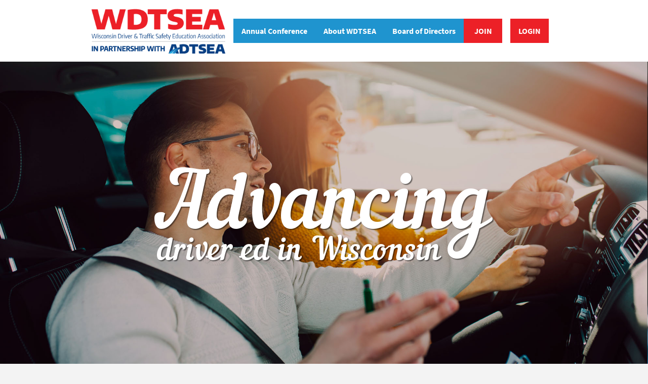

--- FILE ---
content_type: text/html; charset=UTF-8
request_url: https://www.wdtsea.org/
body_size: 11049
content:
<!DOCTYPE html>
<html lang="en">
<head>
<!-- START META -->
<meta charset="UTF-8">
<meta name="author" content="www.firstnetimpressions.com">
<meta name="copyright" content="Copyright 2026 WDTSEA">
<meta name="revisit-after" content="31 days">
<meta name="robots" content="all">
<meta name="viewport" id="viewport" content="width=device-width, initial-scale=1.0">
<meta name="apple-mobile-web-app-capable" content="yes">
<meta name="apple-mobile-web-app-status-bar-style" content="#ffffff">
<meta name="theme-color" content="#ffffff">
<!-- <meta property="og:image" content="https://www.wdtsea.org/images/layout/logo_sm.png"> -->
<link rel="icon" href="/favicon.ico">
<!-- END META -->
<title>Wisconsin Driver and Traffic Safety Education Association | WDTSEA</title>
<meta name="description" content="The mission of the Wisconsin Driver Traffic Safety Education Association (WDTSEA) is to be a vital partner in traffic safety and driver education programs.">
<link rel="stylesheet" href="/clibs/fonts/source-sans-pro/font.css">
<link rel="stylesheet" href="/clibs/fonts/nautilus-pompilius/font.css">
<link rel="stylesheet" href="/clibs/fonts/font-awesome/font.css">
<link rel="stylesheet" href="/webfiles/cache/bundle.05b3ae3ed243eeefe4f4b7d5c39e184a.min.css">
<script defer src="/clibs/scripts/polyfills.js"></script>
<script defer src="/clibs/scripts/email_obfuscator.js"></script>
<script defer src="/clibs/scripts/js_error_logger.js"></script>
<script defer src="/library/scripts/header_navigation.js"></script>
<script>

  //****************************************
  // Universal Console Error Logging
  //****************************************

  window.addEventListener('DOMContentLoaded', function()
  {
    var error_logger = new Error_Logger();
    error_logger.Initialize({
      token: "de2d77ebb27dc07769d3abd989a01a42",
      browser: '{"userAgent":"Mozilla\/5.0 (Macintosh; Intel Mac OS X 10_15_7) AppleWebKit\/537.36 (KHTML, like Gecko) Chrome\/131.0.0.0 Safari\/537.36; ClaudeBot\/1.0; +claudebot@anthropic.com)","name":"Chrome","version":"131.0.0.0","platform":"mac"}'
    });
  });

</script>
<!-- START GOOGLE ANALYTICS -->
<!-- Global site tag (gtag.js) - Google Analytics -->
<script async src="https://www.googletagmanager.com/gtag/js?id=G-V39FBLQ5XR"></script>
<script>
  window.dataLayer = window.dataLayer || [];
  function gtag(){dataLayer.push(arguments);}
  gtag('js', new Date());
  gtag('config', 'G-V39FBLQ5XR');
</script>
<!-- END GOOGLE ANALYTICS -->
</head>
<body>
<!-- START HEADER -->
<header>
  <a href="#main" class="skip">Skip to content</a>
  <div class="padding">
    <a href="/" class="logo"><img src="/images/layout/logo.png" alt="WDTSEA Logo" width="348" height="118"></a>
    <nav>
      <ul class="nav">
        <li><a href="#conference">Annual Conference</a></li>
        <li><a href="#about">About WDTSEA</a></li>
        <li><a href="#board">Board of Directors</a></li>
        <li>
          <div class="grid col-2 gap-1">
            <a href="https://www.adtsea.org/associations/registration/wdtsea.phtml" class="alt">Join</a>
            <a href="https://www.adtsea.org/members/login.phtml" class="alt">Login</a>
          </div>
        </li>
      </ul>
    </nav>
    <div class="nav-toggle hidden--desktop">
      <svg viewBox="0 0 100 100"><path d="m 30,33 h 40 c 3.722839,0 7.5,3.126468 7.5,8.578427 0,5.451959 -2.727029,8.421573 -7.5,8.421573 h -20"/><path d="m 30,50 h 40"/><path d="m 70,67 h -40 c 0,0 -7.5,-0.802118 -7.5,-8.365747 0,-7.563629 7.5,-8.634253 7.5,-8.634253 h 20"/></svg>
    </div>
  </div>
</header>
<!-- END HEADER --><main id="main">
  <section class="billboard home">
    <div class="wrapper">
      <h1>Advancing
      <span>driver ed in Wisconsin</span></h1>
    </div>
  </section>
  <section id="conference" class="anchor">
    <div class="grid padding col-2--tablet">
      <div>
        <h2>2026 Annual Conference &amp; Business Meeting</h2>
        <h3>Thursday, April 9 &amp; Friday, April 10</h3>
        <p>Join driver educators, driving schools, and leaders in driver education at our annual conference in Wisconsin Dells. Learn about new research in driver education, teen drivers, and traffic safety issues as well as new products, services, and organizations dedicated to keeping our nation's drivers safe.</p>
        <p>Registration/Check-In at 3 PM, <strong>Conference  will begin at 4 PM on Thursday, April 9th. </strong>Friday will have a full day  of the conference ending late afternoon. Speakers still to be determined.</p>
        <!--<p><a class="button inline" href="/webfiles/fnitools/documents/conference-agenda.pdf">Conference Agenda</a></p>-->
        <p><strong>Pricing for Members</strong></p>
        <ul>
          <li>Before March 27, 2026: $80 per person</li>
          <li>After March 27, 2026: $95 per person</li>
        </ul>
        <p><strong>Pricing for Non-Members</strong><br>
        You must be a member to register. The following pricing includes one-year membersships to ADTSEA ($30/year) and WDTSEA with your registration ($45/year).</p>
        <ul>
          <li>Before March 27, 2026: $155 per person</li>
          <li>After March 27, 2026: $170 per person</li>
        </ul>
        <p><strong>Additional Registration Options</strong><br>
        <ul>
          <li>$35 per spouse (includes attending sessions, luncheon, and breaks)</li>
          <li>$15 per additional meal ticket for the Thursday Pizza Social</li>
          <li>$75 for exhibitor space (setup Thursday 1-4 PM or Friday 6:30-7:30 AM)</li>
          <li>$1,000 for sponsorships (includes vendor table, organization name/logo on conference agenda and on website)</li>
        </ul>
        <p><strong>Conference Venue</strong><br>
          <strong><a href="https://chulavistaresort.com/">Chula Vista Resort</a></strong> (1000 Chula Vista Pkwy, Wisconsin Dells, WI, 53965)</p>
        <!--Hotel room conference rate is $98/night (Thursday and Friday) or $139/night for a double room. 12.25% tax is added if not tax exempt. <strong>Call <a href="tel:866-896-0499">866-896-0499</a> to make reservation for discounted rate before April 4. Our hotel block number is K53248.</strong></p>
        <p><a class="button inline" href="https://www.adtsea.org/associations/registration/wdtsea.phtml">Register Now</a></p>-->
        <h4><strong>Registration coming soon.</strong></h4>
        <!--<h1>Summer Workshops</h1>
        <h2>Monday, July 14 &bull; 8:45 AM - 1:30 PM</h2>
        <p> Join us for this state-wide workshop for all regions. Light refreshments and coffee will be served in the morning. Lunch will also be served.</p>
        <p><strong>The East Side Club</strong><br>
          3735 Monona Dr<br>
          Madison, WI 53714</p>
        <p><a class="button inline" href="/webfiles/fnitools/documents/conference-agenda.pdf">Conference Agenda</a></p>
        <h3><strong>Registration Information</strong></h3>
        <p>$20 registration fee for members, $30 for non-members</p>
        <p>We encourage you to join WDTSEA with the discounted membership to ADTSEA as it adds value to the membership for other professional development opportunities conducted virtually and in-person throughout the year as well as networking with other driver education and traffic safety educators and administrators. If you are not a member and at this time do not want to join but would like to register for the workshop, please email  <a href="/" data-mail="WDTSEA Summer Workshop Registration"></a>. We will be able to assist you with the registration and payment. Please include your full name, full address, and phone number.</p>
        <p><a class="button inline" href="https://www.adtsea.org/associations/registration/wdtsea.phtml">Register Now</a></p>-->
        <!--
        <h1>2026 Fall Workshops</h1>
        <h2>Dates vary by Region  &bull; 8:45 AM - 1:30 PM</h2>
        <p>All locations will have four speakers and the WI DOT  will be at all locations. Other speakers and topics still to be determined. Light refreshments and coffee will be served in the morning. Lunch will also be served.</p>
        <p><strong>Monday, September TBD - Menomonie</strong><br>
          Christ Lutheran Church Hall at 1306 Wilcox St</p>
        <p><strong>Tuesday, September TBD - Wausau</strong><br>
          Best Western Plus Tower Inn at 201 N 17th Ave</p>
        <p><strong>Wednesday, September TBD - Oshkosh</strong><br>
          The Roxy Supper Club at 571 N Main St</p>
        <p><strong>Thursday, September TBD - Oconomowoc</strong><br>
          Oconomowoc Civic Center at 220 W Wisconsin Ave</p>
        <h3><strong>Registration coming Spring 2026.</strong></h3>
        <p>$20 registration fee for members, $30 for non-members</p>
        <p>We encourage you to join WDTSEA with the discounted membership to ADTSEA as it adds value to the membership for other professional development opportunities conducted virtually and in-person throughout the year as well as networking with other driver education and traffic safety educators and administrators. <strong>If you are not a member and at this time do not want to join but would like to register for the workshop,</strong> please email <a href="/" data-mail="in&#102;o|w&#100;ts&#x65;a|&#111;r&#103; | Fall Workshop Registration"></a>. We will be able to assist you with the registration and payment. Please include your full name, full address, phone number, and state the date/location of workshop you intend to attend.</p>
        <p><a class="button inline" href="https://www.adtsea.org/associations/registration/wdtsea.phtml">Register Now</a></p>
        -->
      </div>
      <div>
        <div class="accent">
          <h3>Join our Facebook Group</h3>
          <p>Join our new WDTSEA Members-Only Facebook Group to stay connected, share insights, and get the latest updates just for members!</p>
          <p><a class="button inline" href="https://www.facebook.com/groups/2990644724658970/?ref=share&mibextid=NSMWBT">Join Now</a></p>
        </div>   
        <div id="conference-slider" class="billboard flex center-all">
          <div id="billboard-slider">
            <div class="slide">
              <img src="/webfiles/fnitools/albums/conference/huge/7.jpg" alt="">
            </div>
            <div class="slide">
              <img src="/webfiles/fnitools/albums/conference/huge/3.jpg" alt="">
            </div>
            <div class="slide">
              <img src="/webfiles/fnitools/albums/conference/huge/4.jpg" alt="">
            </div>
            <div class="slide">
              <img src="/webfiles/fnitools/albums/conference/huge/1.jpg" alt="">
            </div>
            <div class="slide">
              <img src="/webfiles/fnitools/albums/conference/huge/2.jpg" alt="">
            </div>
            <div class="slide">
              <img src="/webfiles/fnitools/albums/conference/huge/5.jpg" alt="">
            </div>
            <div class="slide">
              <img src="/webfiles/fnitools/albums/conference/huge/6.jpg" alt="">
            </div>
          </div>
        </div>
      </div>
    </div>
    <div class="icons grid padding-bottom col-3--tablet gap-2">
      <div>
        <img src="/images/content/icon_speakers.png" alt="Conference Speakers">
        <h3>Speakers</h3>
        <p>We are looking for dynamic speakers to give us interesting information or tools to enhance driver education programs. We appreciate those who volunteer to speak at our conference at no cost, keeping registration fees low for our teachers.</p>
        <a href="/" data-mail="in&#x66;o|&#x77;dts&#x65;a|org| Sponsor the Conference" class="button">Contact us today</a>
      </div>
      <div>
        <img src="/images/content/icon_sponsors.png" alt="Conference Sponsors">
        <h3>Sponsors</h3>
        <p>Without our sponsors we would have a hard time putting on our annual conference. Sponsorship levels start at $250 with additional opportunities available. Gain great exposure for your business; sponsor the conference today!</p>
        <a href="/" data-mail="inf&#x6f;|wdtsea|or&#x67;| Conference Exhibitor" class="button">Contact us today</a>
      </div>
      <div>
        <img src="/images/content/icon_exhibitors.png" alt="Conference Exhibitors">
        <h3>Exhibitors</h3>
        <p>As an exhibitor, you get a 10' x 10' booth space (with 8-foot table, table linen and skirting, two chairs, and wastebasket), and lunch for two people. Additional meal tickets can be purchased during registration. Please let us know if you need access to electrical outlets.</p>
        <a href="/" data-mail="&#105;nfo|&#119;dtsea|org| Conference Exhibitor" class="button">Contact us today</a>
      </div>
    </div>
  </section>
  <section class="sponsors">
    <div class="accent-1 x-center">
      <h2>Sponsors</h2>
    </div>
    <div class="accent-2">
      <div class="flex wrap justify-center gap-2 gap-4--desktop padding">
        <a href="https://www.driversedsolutions.com/" title="Drivers Ed Solutions link"><img src="/images/content/drivers_ed_solutions.png" alt="Drivers Ed Solutions"></a>
        <a href="https://www.aaa.com/" title="AAA link"><img src="/images/content/aaa.png" alt="AAA"></a>
      </div>
    </div>
  </section>
  <section id="about" class="anchor">
    <div class="grid padding">
      <div class="intro">
        <p><strong>The mission of the Wisconsin Driver Traffic Safety Education Association (WDTSEA) is to be a vital partner in traffic safety and driver education programs.</strong></p>
        <p>This partnership will support the education community in improving student safety performance by modeling effective leadership, promoting professional development, and collaborating with special interest groups to promote driver and traffic safety education for all people.</p>
        <a href="/webfiles/fnitools/documents/wdtsea-bylaws.pdf" class="button">WDTSEA Bylaws</a>
        <a href="/webfiles/fnitools/documents/past-presidents.pdf" class="button">Past Presidents</a>
      </div>
      <div>
        <div class="events-title">
          <h3>Upcoming Events</h3>
        </div>
        <div>
          <div class="events">
            <p>Board meetings, workshops, and conferences are open to all members.</p>
            <hr>
            <p>No upcoming events.</p>
          </div>
        </div>
      </div>
      <div>
        <h3>Annual Awards</h3>
        <p>WDTSEA provides awards at its Annual Business Meeting and Conference. We encourage you to consider nominating someone you believe deserves and qualifies for one of the following awards:</p>
        <div class="accordion">
          <div class="heading" data-action="open-accordion">
            <h4>Teacher of the Year Award</h4>
            <div class="toggle"></div>
          </div>
          <div class="content">
            <p>The Teacher of the Year Award recognizes individuals who have demonstrated the capacity to advance and make significant contributions to traffic safety education. The nominee must be an active Wisconsin driver education instructor.</p>
            <p><strong>Know a teach who deserves to be recognized for being exceptional?</strong> <a href="/webfiles/fnitools/documents/teacher-of-the-year-nomination.pdf"><br>
            Print the nomination form.</a></p>
            <p><strong>PAST RECIPIENTS</strong></p>
            <ul>
              <li>2020 - Kevin Ruplinger, Edgar High School</li>
              <li>2019 - Jon Schrum, Fond du Lac High School</li>
              <li>2018 - Anne Able, Found du Lac High School</li>
              <li>2017 - Robert Cheever, Seneca and Kickapoo High Schools</li>
              <li>2015 - Jeff Allram, Praire Farm High School</li>
              <li>2014 - Bob Movrich, Wilmot High School/CESA#2</li>
              <li>2013 - Christine Bergan, AAA Madison</li>
              <li>2012 - Bill Jensen, Fond du Lac High School</li>
              <li>2011 - Karen Sorenson, Spooner High School</li>
              <li>2010 - Kevin Kirby, Rhinelander High School</li>
            </ul>
          </div>
        </div>
        <div class="accordion">
          <div class="heading" data-action="open-accordion">
            <h4>Hall of Fame Award</h4>
            <div class="toggle"></div>
          </div>
          <div class="content">
            <p>The Hall of Fame Award recognizes individuals who have demonstrated long-term commitment and dedication to driver education and traffic safety.The nominee should be or have been a member of WDTSEA.</p>
            <p><strong>Know someone who has made a significant impact on driver education in Wisconsin?</strong> <a href="/webfiles/fnitools/documents/hall-of-fame-nomination.pdf"><br>
            Print the nomination form.</a></p>
            <p><strong>PAST RECIPIENTS</strong></p>
            <ul>
              <li>2018 - Dick Bilda, Doug Coons, Hugh Gnatzig, and Karen Sorenson</li>
              <li>2017 - Stan Hilgendorf, Art Godleski, Ed Wendorf, and Craig Wucivic</li>
              <li>2016 - Norm Gestland, Joe Guyette, ad Neal Rathjen</li>
              <li>2015 - Bob Garnett, Mike McGinley, and Dr. Randy Thiel</li>
            </ul>
          </div>
        </div>
        <div class="accordion">
          <div class="heading" data-action="open-accordion">
            <h4>Distinguished Service Award</h4>
            <div class="toggle"></div>
          </div>
          <div class="content">
            <p>The Distinguished Service Award recognizes individuals who has or is currently contributing to driver education or traffic safety in some capacity. This could be a current or former teacher, DPI employee, DMV individual, or WDTSEA board member.</p>
            <p><strong>Know someone who has provided the community with exceptional service this year?</strong> <a href="/webfiles/fnitools/documents/distinguished-service-nomination.pdf"><br>
            Print the nomination form.</a></p>
            <p><strong>PAST RECIPIENTS</strong></p>
            <ul>
              <li>2018 - Kurt Schultze, Director of CESA #2 Driver Education</li>
            </ul>
          </div>
        </div>
        <h3>Resources</h3>
        <ul>
          <li><a href="https://wisconsindot.gov/Documents/dmv/shared/bds126-motorists-handbook.pdf">Wisconsin Motorist Handbook</a></li>
          <li><a href="https://donatelifewisconsin.org/resources/">Donate Life</a></li>
          <li><a href="https://work-zone-safe.teachable.com/p/about4">Free Wisconsin Work Zone Safety Course</a></li>
        </ul>
      </div>
    </div>
  </section>
  <section id="board" class="anchor">
    <div class="accent-1 x-center">
      <div class="padding">
        <h2 class="x-center">Board of Directors</h2>
        <div class="grid col-1 col-2--phone col-3--tablet col-5--widescreen gap-1">
          <div>
            <div class="staff" data-overlay="staff-brian_pottinger">
              <div class="image-wrapper">
                <img src="/webfiles/fnitools/albums/staff_directory/huge/brian_pottinger_733c27cb.jpg" alt="Brian Pottinger">
              </div>
              <div class="details">
                <h4><strong>Brian Pottinger</strong></h4>
                <p>President</p>
              </div>
            </div>
            <div id="staff-brian_pottinger" class="overlay hidden">
              <div class="wrapper">
                <button class="close-overlay"><svg xmlns="http://www.w3.org/2000/svg" viewBox="0 0 352 512"><!-- Font Awesome Pro 5.15.4 by @fontawesome - https://fontawesome.com License - https://fontawesome.com/license (Commercial License) --><path d="M242.72 256l100.07-100.07c12.28-12.28 12.28-32.19 0-44.48l-22.24-22.24c-12.28-12.28-32.19-12.28-44.48 0L176 189.28 75.93 89.21c-12.28-12.28-32.19-12.28-44.48 0L9.21 111.45c-12.28 12.28-12.28 32.19 0 44.48L109.28 256 9.21 356.07c-12.28 12.28-12.28 32.19 0 44.48l22.24 22.24c12.28 12.28 32.2 12.28 44.48 0L176 322.72l100.07 100.07c12.28 12.28 32.2 12.28 44.48 0l22.24-22.24c12.28-12.28 12.28-32.19 0-44.48L242.72 256z"/></svg></button>
                <div class="grid">
                  <div>
                    <img src="/webfiles/fnitools/albums/staff_directory/huge/brian_pottinger_733c27cb.jpg" width="500" height="500" alt="Brian Pottinger">
                  </div>
                  <div>
                    <h3>Brian Pottinger</h3>
                    <h4><strong>President</strong> </h4>
                    <hr>
                    <p><a href="/" data-mail="&#98;&#x70;ot&#x74;i&#110;&#103;&#x65;r|rsd.k12.wi|u&#x73;"></a></p>
                    <p>Education:</p>
<ul>
<li>Bachelor's degree in physical education from Augustana College (IL)</li>
<li>Mastor's degree in sports management from Western Illinois University</li>
<li>Certification in driver and traffic safety from Northern Illinois University</li>
<li>Certification in Behind-the-Wheel with ADHD</li>
</ul>
<p>History:</p>
<ul>
<li>Rock Island HS Driver Education instructor (13 years)</li>
<li>Football and softball coach</li>
<li>Letterman Club advisor</li>
</ul>
<p>Current:</p>
<ul>
<li>Reedsburg HS Driver Education and Physical Education instructor (20 years)</li>
<li>Former head football coach and current assistant</li>
<li>WDTSEA President</li>
</ul>
<p>Personal:</p>
<ul>
<li>Married to my wife Carol for 25 years</li>
<li>Hobbies are anything outdoors and DIY projects</li>
<li>Reside in Reedsburg&nbsp;</li>
</ul>                  </div>
                </div>
              </div>
            </div>
          </div>
          <div>
            <div class="staff" data-overlay="staff-christine_bergan">
              <div class="image-wrapper">
                <img src="/webfiles/fnitools/albums/staff_directory/huge/christine_bergan_564a8e5c.jpg" alt="Christine Bergan">
              </div>
              <div class="details">
                <h4><strong>Christine Bergan</strong></h4>
                <p>Secretary</p>
              </div>
            </div>
            <div id="staff-christine_bergan" class="overlay hidden">
              <div class="wrapper">
                <button class="close-overlay"><svg xmlns="http://www.w3.org/2000/svg" viewBox="0 0 352 512"><!-- Font Awesome Pro 5.15.4 by @fontawesome - https://fontawesome.com License - https://fontawesome.com/license (Commercial License) --><path d="M242.72 256l100.07-100.07c12.28-12.28 12.28-32.19 0-44.48l-22.24-22.24c-12.28-12.28-32.19-12.28-44.48 0L176 189.28 75.93 89.21c-12.28-12.28-32.19-12.28-44.48 0L9.21 111.45c-12.28 12.28-12.28 32.19 0 44.48L109.28 256 9.21 356.07c-12.28 12.28-12.28 32.19 0 44.48l22.24 22.24c12.28 12.28 32.2 12.28 44.48 0L176 322.72l100.07 100.07c12.28 12.28 32.2 12.28 44.48 0l22.24-22.24c12.28-12.28 12.28-32.19 0-44.48L242.72 256z"/></svg></button>
                <div class="grid">
                  <div>
                    <img src="/webfiles/fnitools/albums/staff_directory/huge/christine_bergan_564a8e5c.jpg" width="500" height="500" alt="Christine Bergan">
                  </div>
                  <div>
                    <h3>Christine Bergan</h3>
                    <h4><strong>Secretary</strong> </h4>
                    <hr>
                    <p><a href="/" data-mail="ch&#x72;istine.ber&#103;an|&#x63;&#x65;sa&#x32;|org"></a></p>
                    <p><strong>Education: </strong></p>
<ul>
<li>Bachelor's Degree from Illinois State University</li>
<li>Master's Degree from UW Milwaukee</li>
</ul>
<p><strong>History: </strong></p>
<ul>
<li>Worked in both commercial and DPI Driver Training/Education programming for 16+ years</li>
<li>Secretary for WDTSEA since 2010</li>
<li>Taught high school special education</li>
<li>Was as a disability accommodation specialist in higher education</li>
<li>Worked several years as part-time adjunct faculty in the Wisconsin Technical College System in the Adult Basic Education and GED programs</li>
<li>WDTSEA Teacher of the Year</li>
<li>ADTSEA Teacher of Excellence</li>
</ul>
<p><strong>Current: </strong></p>
<ul>
<li>Director of Driver Education at CESA 2</li>
<li>Member of the Dane County Traffic Safety Commission</li>
</ul>
<p><strong>Personal: </strong></p>
<ul>
<li>Enjoys singing/music, bicycling, reading, and spending time with family and friends</li>
<li>Resides in Madision, WI</li>
</ul>                  </div>
                </div>
              </div>
            </div>
          </div>
          <div>
            <div class="staff" data-overlay="staff-kevin_kirby">
              <div class="image-wrapper">
                <img src="/webfiles/fnitools/albums/staff_directory/huge/kevin_kirby_924bd3e3.jpg" alt="Kevin Kirby">
              </div>
              <div class="details">
                <h4><strong>Kevin Kirby</strong></h4>
                <p>Business Manager</p>
              </div>
            </div>
            <div id="staff-kevin_kirby" class="overlay hidden">
              <div class="wrapper">
                <button class="close-overlay"><svg xmlns="http://www.w3.org/2000/svg" viewBox="0 0 352 512"><!-- Font Awesome Pro 5.15.4 by @fontawesome - https://fontawesome.com License - https://fontawesome.com/license (Commercial License) --><path d="M242.72 256l100.07-100.07c12.28-12.28 12.28-32.19 0-44.48l-22.24-22.24c-12.28-12.28-32.19-12.28-44.48 0L176 189.28 75.93 89.21c-12.28-12.28-32.19-12.28-44.48 0L9.21 111.45c-12.28 12.28-12.28 32.19 0 44.48L109.28 256 9.21 356.07c-12.28 12.28-12.28 32.19 0 44.48l22.24 22.24c12.28 12.28 32.2 12.28 44.48 0L176 322.72l100.07 100.07c12.28 12.28 32.2 12.28 44.48 0l22.24-22.24c12.28-12.28 12.28-32.19 0-44.48L242.72 256z"/></svg></button>
                <div class="grid">
                  <div>
                    <img src="/webfiles/fnitools/albums/staff_directory/huge/kevin_kirby_924bd3e3.jpg" width="500" height="500" alt="Kevin Kirby">
                  </div>
                  <div>
                    <h3>Kevin Kirby</h3>
                    <h4><strong>Business Manager</strong> </h4>
                    <hr>
                    <p><a href="/" data-mail="wdtsea.bm|gmail|&#x63;om"></a></p>
                    <p><strong>Education: </strong></p>
<ul>
<li>Bachelor's Degree from UW Stevens Point</li>
<li>Master's Degree from UW Stout</li>
</ul>
<p><strong>History: </strong></p>
<ul>
<li>Taught driver education at Rhinelander High School (1999 - 2017)</li>
<li>WDTSEA - Teacher of the Year</li>
<li>ADTSEA - Teacher of Excellence</li>
<li>Chairperson for Oneida County Traffic Safety Commission</li>
</ul>
<p><strong>Current: </strong></p>
<ul>
<li>Teaches traffic safety point reduction, group dynamics, and MOP at Nicolet College since 2001</li>
<li>Officiates for WIAA since 1977</li>
</ul>
<p><strong>Personal: </strong></p>
<ul>
<li>Married to Sue since 1980</li>
<li>Has four daughters, one son, and two grandchildren</li>
<li>Resides in Rhinelander, WI</li>
</ul>                  </div>
                </div>
              </div>
            </div>
          </div>
          <div>
            <div class="staff" data-overlay="staff-dave_gratz">
              <div class="image-wrapper">
                <img src="/webfiles/fnitools/albums/staff_directory/huge/dave_gratz_844fa99e.jpg" alt="Dave Gratz">
              </div>
              <div class="details">
                <h4><strong>Dave Gratz</strong></h4>
                <p>Southwest Representative</p>
              </div>
            </div>
            <div id="staff-dave_gratz" class="overlay hidden">
              <div class="wrapper">
                <button class="close-overlay"><svg xmlns="http://www.w3.org/2000/svg" viewBox="0 0 352 512"><!-- Font Awesome Pro 5.15.4 by @fontawesome - https://fontawesome.com License - https://fontawesome.com/license (Commercial License) --><path d="M242.72 256l100.07-100.07c12.28-12.28 12.28-32.19 0-44.48l-22.24-22.24c-12.28-12.28-32.19-12.28-44.48 0L176 189.28 75.93 89.21c-12.28-12.28-32.19-12.28-44.48 0L9.21 111.45c-12.28 12.28-12.28 32.19 0 44.48L109.28 256 9.21 356.07c-12.28 12.28-12.28 32.19 0 44.48l22.24 22.24c12.28 12.28 32.2 12.28 44.48 0L176 322.72l100.07 100.07c12.28 12.28 32.2 12.28 44.48 0l22.24-22.24c12.28-12.28 12.28-32.19 0-44.48L242.72 256z"/></svg></button>
                <div class="grid">
                  <div>
                    <img src="/webfiles/fnitools/albums/staff_directory/huge/dave_gratz_844fa99e.jpg" width="500" height="500" alt="Dave Gratz">
                  </div>
                  <div>
                    <h3>Dave Gratz</h3>
                    <h4><strong>Southwest Representative</strong> </h4>
                    <hr>
                    <p><a href="/" data-mail=""></a></p>
                                      </div>
                </div>
              </div>
            </div>
          </div>
          <div>
            <div class="staff" data-overlay="staff-ryan_hammett">
              <div class="image-wrapper">
                <img src="/webfiles/fnitools/albums/staff_directory/huge/ryan_hammett_54365b80.jpg" alt="Ryan Hammett">
              </div>
              <div class="details">
                <h4><strong>Ryan Hammett</strong></h4>
                <p>Northwest Representative</p>
              </div>
            </div>
            <div id="staff-ryan_hammett" class="overlay hidden">
              <div class="wrapper">
                <button class="close-overlay"><svg xmlns="http://www.w3.org/2000/svg" viewBox="0 0 352 512"><!-- Font Awesome Pro 5.15.4 by @fontawesome - https://fontawesome.com License - https://fontawesome.com/license (Commercial License) --><path d="M242.72 256l100.07-100.07c12.28-12.28 12.28-32.19 0-44.48l-22.24-22.24c-12.28-12.28-32.19-12.28-44.48 0L176 189.28 75.93 89.21c-12.28-12.28-32.19-12.28-44.48 0L9.21 111.45c-12.28 12.28-12.28 32.19 0 44.48L109.28 256 9.21 356.07c-12.28 12.28-12.28 32.19 0 44.48l22.24 22.24c12.28 12.28 32.2 12.28 44.48 0L176 322.72l100.07 100.07c12.28 12.28 32.2 12.28 44.48 0l22.24-22.24c12.28-12.28 12.28-32.19 0-44.48L242.72 256z"/></svg></button>
                <div class="grid">
                  <div>
                    <img src="/webfiles/fnitools/albums/staff_directory/huge/ryan_hammett_54365b80.jpg" width="500" height="500" alt="Ryan Hammett">
                  </div>
                  <div>
                    <h3>Ryan Hammett</h3>
                    <h4><strong>Northwest Representative</strong> </h4>
                    <hr>
                    <p><a href="/" data-mail=""></a></p>
                    <p><strong>Education:</strong></p>
<ul>
<li>Bachelor's degree in Education from Immanuel Lutheran High College in Eau Claire, WI</li>
</ul>
<p><strong>History:</strong></p>
<ul>
<li>Grew up in South CarolinaTaught K-8 education for 7 years</li>
</ul>
<p><strong>Current:</strong></p>
<ul>
<li>Owner of several driving school locations in Minnesota &amp; Wisconsin</li>
<li>State-licensed driving instructor in Minnesota &amp; Wisconsin</li>
</ul>
<p><strong>Personal:</strong></p>
<ul>
<li>Married with four children</li>
<li>Enjoys family time and community involvement</li>
<li>Resides in Altoona, WI</li>
</ul>                  </div>
                </div>
              </div>
            </div>
          </div>
          <div>
            <div class="staff" data-overlay="staff-sherry_lange">
              <div class="image-wrapper">
                <img src="/webfiles/fnitools/albums/staff_directory/huge/sherry_lange_f69d89f6.jpg" alt="Sherry Lange">
              </div>
              <div class="details">
                <h4><strong>Sherry Lange</strong></h4>
                <p>Southeast Representative</p>
              </div>
            </div>
            <div id="staff-sherry_lange" class="overlay hidden">
              <div class="wrapper">
                <button class="close-overlay"><svg xmlns="http://www.w3.org/2000/svg" viewBox="0 0 352 512"><!-- Font Awesome Pro 5.15.4 by @fontawesome - https://fontawesome.com License - https://fontawesome.com/license (Commercial License) --><path d="M242.72 256l100.07-100.07c12.28-12.28 12.28-32.19 0-44.48l-22.24-22.24c-12.28-12.28-32.19-12.28-44.48 0L176 189.28 75.93 89.21c-12.28-12.28-32.19-12.28-44.48 0L9.21 111.45c-12.28 12.28-12.28 32.19 0 44.48L109.28 256 9.21 356.07c-12.28 12.28-12.28 32.19 0 44.48l22.24 22.24c12.28 12.28 32.2 12.28 44.48 0L176 322.72l100.07 100.07c12.28 12.28 32.2 12.28 44.48 0l22.24-22.24c12.28-12.28 12.28-32.19 0-44.48L242.72 256z"/></svg></button>
                <div class="grid">
                  <div>
                    <img src="/webfiles/fnitools/albums/staff_directory/huge/sherry_lange_f69d89f6.jpg" width="500" height="500" alt="Sherry Lange">
                  </div>
                  <div>
                    <h3>Sherry Lange</h3>
                    <h4><strong>Southeast Representative</strong> </h4>
                    <hr>
                    <p><a href="/" data-mail=""></a></p>
                    <p>Sherry Lange&nbsp;is a lifelong resident of&nbsp;Jefferson County, Wisconsin, and the owner of&nbsp;LG Driving School LLC. She combines entrepreneurial insight with a heart for education, serving as the&nbsp;Southeast Representative&nbsp;on the&nbsp;WDTSEA Board of Directors. Sherry advocates for high-quality driver education programs, instructor support, and continuous improvement in traffic safety across Wisconsin.</p>
<p>Outside of her professional work, Sherry enjoys hunting, driving vintage cars, and spending time with her husband, their adult son, and their beautiful daughter-in-law, as well as their granddaughter, affectionately known as "Mommy's mini." She also loves relaxing with her loyal Yorkie, Ranger.</p>                  </div>
                </div>
              </div>
            </div>
          </div>
          <div>
            <div class="staff" data-overlay="staff-trish_lindenberg">
              <div class="image-wrapper">
                <img src="/webfiles/fnitools/albums/staff_directory/huge/trish_lindenberg_b8924349.jpg" alt="Trish Lindenberg">
              </div>
              <div class="details">
                <h4><strong>Trish Lindenberg</strong></h4>
                <p>Northeast Representative</p>
              </div>
            </div>
            <div id="staff-trish_lindenberg" class="overlay hidden">
              <div class="wrapper">
                <button class="close-overlay"><svg xmlns="http://www.w3.org/2000/svg" viewBox="0 0 352 512"><!-- Font Awesome Pro 5.15.4 by @fontawesome - https://fontawesome.com License - https://fontawesome.com/license (Commercial License) --><path d="M242.72 256l100.07-100.07c12.28-12.28 12.28-32.19 0-44.48l-22.24-22.24c-12.28-12.28-32.19-12.28-44.48 0L176 189.28 75.93 89.21c-12.28-12.28-32.19-12.28-44.48 0L9.21 111.45c-12.28 12.28-12.28 32.19 0 44.48L109.28 256 9.21 356.07c-12.28 12.28-12.28 32.19 0 44.48l22.24 22.24c12.28 12.28 32.2 12.28 44.48 0L176 322.72l100.07 100.07c12.28 12.28 32.2 12.28 44.48 0l22.24-22.24c12.28-12.28 12.28-32.19 0-44.48L242.72 256z"/></svg></button>
                <div class="grid">
                  <div>
                    <img src="/webfiles/fnitools/albums/staff_directory/huge/trish_lindenberg_b8924349.jpg" width="500" height="500" alt="Trish Lindenberg">
                  </div>
                  <div>
                    <h3>Trish Lindenberg</h3>
                    <h4><strong>Northeast Representative</strong> </h4>
                    <hr>
                    <p><a href="/" data-mail=""></a></p>
                    <p><strong>Education: </strong></p>
<ul>
<li>Bachelor's Degree from UW La Crosse</li>
<li>Driver Education Certificate from UW Stout</li>
</ul>
<p><strong>History: </strong></p>
<ul>
<li>Coached cheerleading and dance team</li>
<li>NHS and Peer Leader Advisor</li>
</ul>
<p><strong>Current: </strong></p>
<ul>
<li>Teaches secondary health and driver education at Gibraltar Area School District in Fish Creek since 1996</li>
<li>Serves on the district's PBIS, Allies for Mental Health, and Wellness Committees</li>
</ul>
<p><strong>Personal: </strong></p>
<ul>
<li>Married to Brad</li>
<li>Has three sons: Solomon, Sam, and Liam</li>
<li>Is a wellness enthusiast and L'BRI Skincare Consultant</li>
<li>Resides in Sister Bay, WI</li>
</ul>                  </div>
                </div>
              </div>
            </div>
          </div>
          <div>
            <div class="staff" data-overlay="staff-molly_o'flanagan">
              <div class="image-wrapper">
                <img src="/images/content/no_photo_female.jpg" alt="Molly O'Flanagan">
              </div>
              <div class="details">
                <h4><strong>Molly O'Flanagan</strong></h4>
                <p>Delegate At-Large</p>
              </div>
            </div>
            <div id="staff-molly_o'flanagan" class="overlay hidden">
              <div class="wrapper">
                <button class="close-overlay"><svg xmlns="http://www.w3.org/2000/svg" viewBox="0 0 352 512"><!-- Font Awesome Pro 5.15.4 by @fontawesome - https://fontawesome.com License - https://fontawesome.com/license (Commercial License) --><path d="M242.72 256l100.07-100.07c12.28-12.28 12.28-32.19 0-44.48l-22.24-22.24c-12.28-12.28-32.19-12.28-44.48 0L176 189.28 75.93 89.21c-12.28-12.28-32.19-12.28-44.48 0L9.21 111.45c-12.28 12.28-12.28 32.19 0 44.48L109.28 256 9.21 356.07c-12.28 12.28-12.28 32.19 0 44.48l22.24 22.24c12.28 12.28 32.2 12.28 44.48 0L176 322.72l100.07 100.07c12.28 12.28 32.2 12.28 44.48 0l22.24-22.24c12.28-12.28 12.28-32.19 0-44.48L242.72 256z"/></svg></button>
                <div class="grid">
                  <div>
                    <img src="/images/content/no_photo_female.jpg" width="500" height="500" alt="Molly O'Flanagan">
                  </div>
                  <div>
                    <h3>Molly O'Flanagan</h3>
                    <h4><strong>Delegate At-Large</strong> </h4>
                    <hr>
                    <p><a href="/" data-mail=""></a></p>
                                      </div>
                </div>
              </div>
            </div>
          </div>
          <div>
            <div class="staff" data-overlay="staff-karen_sorenson">
              <div class="image-wrapper">
                <img src="/images/content/no_photo_female.jpg" alt="Karen Sorenson">
              </div>
              <div class="details">
                <h4><strong>Karen Sorenson</strong></h4>
                <p>Advisor</p>
              </div>
            </div>
            <div id="staff-karen_sorenson" class="overlay hidden">
              <div class="wrapper">
                <button class="close-overlay"><svg xmlns="http://www.w3.org/2000/svg" viewBox="0 0 352 512"><!-- Font Awesome Pro 5.15.4 by @fontawesome - https://fontawesome.com License - https://fontawesome.com/license (Commercial License) --><path d="M242.72 256l100.07-100.07c12.28-12.28 12.28-32.19 0-44.48l-22.24-22.24c-12.28-12.28-32.19-12.28-44.48 0L176 189.28 75.93 89.21c-12.28-12.28-32.19-12.28-44.48 0L9.21 111.45c-12.28 12.28-12.28 32.19 0 44.48L109.28 256 9.21 356.07c-12.28 12.28-12.28 32.19 0 44.48l22.24 22.24c12.28 12.28 32.2 12.28 44.48 0L176 322.72l100.07 100.07c12.28 12.28 32.2 12.28 44.48 0l22.24-22.24c12.28-12.28 12.28-32.19 0-44.48L242.72 256z"/></svg></button>
                <div class="grid">
                  <div>
                    <img src="/images/content/no_photo_female.jpg" width="500" height="500" alt="Karen Sorenson">
                  </div>
                  <div>
                    <h3>Karen Sorenson</h3>
                    <h4><strong>Advisor</strong> </h4>
                    <hr>
                    <p><a href="/" data-mail="km&#x73;oren|gmail|com"></a></p>
                    <p><strong>Education: </strong></p>
<ul>
<li>Bachelor's Degree from UW Eau Claire</li>
<li>Master's Degree from UW Stout</li>
</ul>
<p><strong>History: </strong></p>
<ul>
<li>Taught physical education for the Spooner Area School District (1976-2008)</li>
<li>Taught driver education the Spooner Area School District (1999-2015)&nbsp;</li>
<li>Coached volleyball, 7th grade basketball, JV basketball, and track</li>
<li>Officiated basketball</li>
</ul>
<p><strong>Current: </strong></p>
<ul>
<li>Teaches driver education at Wisconsin Indianhead Technical College-Rice Lake for Spooner Area School District and Northwood School District-Minong</li>
<li>Officiates softball and volleyball</li>
</ul>
<p><strong>Personal: </strong></p>
<ul>
<li>Resides in Spooner, WI</li>
</ul>                  </div>
                </div>
              </div>
            </div>
          </div>
          <div>
            <div class="staff" data-overlay="staff-libby_strunz">
              <div class="image-wrapper">
                <img src="/webfiles/fnitools/albums/staff_directory/huge/libby_strunz_ba25b2c6.jpg" alt="Libby Strunz">
              </div>
              <div class="details">
                <h4><strong>Libby Strunz</strong></h4>
                <p>DPI DE Advisor</p>
              </div>
            </div>
            <div id="staff-libby_strunz" class="overlay hidden">
              <div class="wrapper">
                <button class="close-overlay"><svg xmlns="http://www.w3.org/2000/svg" viewBox="0 0 352 512"><!-- Font Awesome Pro 5.15.4 by @fontawesome - https://fontawesome.com License - https://fontawesome.com/license (Commercial License) --><path d="M242.72 256l100.07-100.07c12.28-12.28 12.28-32.19 0-44.48l-22.24-22.24c-12.28-12.28-32.19-12.28-44.48 0L176 189.28 75.93 89.21c-12.28-12.28-32.19-12.28-44.48 0L9.21 111.45c-12.28 12.28-12.28 32.19 0 44.48L109.28 256 9.21 356.07c-12.28 12.28-12.28 32.19 0 44.48l22.24 22.24c12.28 12.28 32.2 12.28 44.48 0L176 322.72l100.07 100.07c12.28 12.28 32.2 12.28 44.48 0l22.24-22.24c12.28-12.28 12.28-32.19 0-44.48L242.72 256z"/></svg></button>
                <div class="grid">
                  <div>
                    <img src="/webfiles/fnitools/albums/staff_directory/huge/libby_strunz_ba25b2c6.jpg" width="500" height="500" alt="Libby Strunz">
                  </div>
                  <div>
                    <h3>Libby Strunz</h3>
                    <h4><strong>DPI DE Advisor</strong> </h4>
                    <hr>
                    <p><a href="/" data-mail="&#x65;&#x6c;&#x69;zabet&#x68;.stru&#110;z|d&#112;&#x69;.&#119;i|gov"></a></p>
                    <p>Education:</p>
<ul>
<li>Bachelor's degree in English Education from UW-La Crosse</li>
<li>Master's degree in School Counseling from Winona State University&nbsp;</li>
</ul>
<p>History:</p>
<ul>
<li>High school English teacher (2011-2016)</li>
<li>Middle school counselor (2016-2022)</li>
<li>Advisor for National Honor Society, Link Crew, Europe Tour, and Club Courage&nbsp;</li>
</ul>
<p>Current:</p>
<ul>
<li>School Mental Health Consultant at the Wisconsin Department of Public Instruction (DPI)</li>
<li>Lead programs focused on student well-being, including school mental health, trauma-sensitive schools, bullying prevention, substance use prevention, alcohol and traffic safety, and driver education&nbsp;</li>
</ul>
<p>Personal:</p>
<ul>
<li>Resides in Monroe, Wisconsin</li>
<li>Married with two sons</li>
<li>Enjoys camping, hiking, and other outdoor activities</li>
</ul>                  </div>
                </div>
              </div>
            </div>
          </div>
          <div>
            <div class="staff" data-overlay="staff-bill_stuessel">
              <div class="image-wrapper">
                <img src="/webfiles/fnitools/albums/staff_directory/huge/bill_stuessel_f4060523.jpg" alt="Bill Stuessel">
              </div>
              <div class="details">
                <h4><strong>Bill Stuessel</strong></h4>
                <p>Past-President</p>
              </div>
            </div>
            <div id="staff-bill_stuessel" class="overlay hidden">
              <div class="wrapper">
                <button class="close-overlay"><svg xmlns="http://www.w3.org/2000/svg" viewBox="0 0 352 512"><!-- Font Awesome Pro 5.15.4 by @fontawesome - https://fontawesome.com License - https://fontawesome.com/license (Commercial License) --><path d="M242.72 256l100.07-100.07c12.28-12.28 12.28-32.19 0-44.48l-22.24-22.24c-12.28-12.28-32.19-12.28-44.48 0L176 189.28 75.93 89.21c-12.28-12.28-32.19-12.28-44.48 0L9.21 111.45c-12.28 12.28-12.28 32.19 0 44.48L109.28 256 9.21 356.07c-12.28 12.28-12.28 32.19 0 44.48l22.24 22.24c12.28 12.28 32.2 12.28 44.48 0L176 322.72l100.07 100.07c12.28 12.28 32.2 12.28 44.48 0l22.24-22.24c12.28-12.28 12.28-32.19 0-44.48L242.72 256z"/></svg></button>
                <div class="grid">
                  <div>
                    <img src="/webfiles/fnitools/albums/staff_directory/huge/bill_stuessel_f4060523.jpg" width="500" height="500" alt="Bill Stuessel">
                  </div>
                  <div>
                    <h3>Bill Stuessel</h3>
                    <h4><strong>Past-President</strong> </h4>
                    <hr>
                    <p><a href="/" data-mail="wstuesse&#x6c;|y&#x61;h&#x6f;&#111;|com"></a></p>
                    <p><strong>Education: </strong></p>
<ul>
<li>Bachelor's Degree from UW River Falls</li>
<li>Master's Degree from UW River Falls</li>
<li>Administration Certificate from St. Mary's University</li>
</ul>
<p><strong>History: </strong></p>
<ul>
<li>Retired School Counselor after 30 years from St. Croix Central High School</li>
<li>Coached Football, Cross Country, and Track</li>
<li>Officiated Track and Cross Country</li>
</ul>
<p><strong>Current: </strong></p>
<ul>
<li>Teaches driver education at St. Croix Central and Northwood Technical College - Rice Lake</li>
</ul>
<p><strong>Personal: </strong></p>
<ul>
<li>Has two adult children, Adam and Emily, and two grandchildren</li>
<li>Enjoys golfing, fishing, hunting, gardening, and home-improvement projects</li>
<li>Resides in River Falls, WI</li>
</ul>                  </div>
                </div>
              </div>
            </div>
          </div>
        </div>
      </div>
    </div>
  </section>
</main>
<!-- START FOOTER -->
<footer id="contact">
  <div class="grid padding">
    <div>
      <h3>Contact Us</h3>
      <p><a href="/" data-mail="info|w&#x64;t&#115;ea|&#x6f;&#114;g | Website Information Request"></a></p>
      <p><strong>WDTSEA</strong><br>
      5386 Manor Rd<br>
      Rhinelander, WI 54501</p>
    </div>
    <div class="flex-column">
      <form name="xFORM" class="" action="/index.phtml#contact" method="POST">
        <input type="hidden" name="xTASK" value="CONTACT">
        <h3>Request More Information</h3>
        <p class="error-message"></p>
        <div class="grid col-2--phone gap-1 gap-2--widescreen">
          <div>
            <label for="xNAME">Name</label>
            <input type="text" name="xNAME" id="xNAME" value="" required>
            <label for="xEMAIL">Email</label>
            <input type="text" name="xEMAIL" id="xEMAIL" value="" required>
            <label for="xPHONE">Phone</label>
            <input type="text" name="xPHONE" id="xPHONE" class="no-margin" value="" required>
          </div>
          <div class="flex-column gap-0">
            <label for="xCOMMENTS">Comments</label>
            <textarea name="xCOMMENTS" id="xCOMMENTS" required></textarea>
            <input class="honey" type="text" name="xWEBSITE" value="" tabindex="-1" autocomplete="off" aria-label="website">
            <input class="honey" type="text" name="xMESSAGE" value="634d6e1f002d974d3f373ce370f3d7b4" tabindex="-1" autocomplete="off" aria-label="additional comments">
            <input type="hidden" name="xTIME" value="1768988106">
            <input type="submit" name="xSUBMIT" class="button" value="Send us a message">
          </div>
        </div>
      </form>
      <div class="hidden">
        <h3>Thank You!</h3>
        <p>Your request has been submitted. We will reply to your message as soon as we are able.</p>
      </div>
    </div>
    <div>
      <img src="/images/layout/american_driver_education_association.png" alt="American driver education association logo">
      <div class="grid col-2 gap-1">
        <div>
          <a href="https://www.adtsea.org/associations/registration/wdtsea.phtml" class="button">Join</a>
        </div>
        <div>
          <a href="https://www.adtsea.org/members/login.phtml" class="button">Login</a>
        </div>
      </div>
    </div>
  </div>
<!-- START ATTRIBUTION -->
  <div class="attribution">
    <p class="x-center">Copyright <a class="copy" href="https://hmail.site.atfni.com/private/">&copy;</a> 2026 WDTSEA    <span class="break-phone">&bull;</span>
    <a href="https://www.driversedsolutions.com/">Website design and web hosting by Drivers Ed Solutions, LLC.</a>
  </div>
<!-- END ATTRIBUTION -->
</footer>
<!-- END FOOTER -->
<script src="/library/scripts/form_validator.js"></script>
<script>

  //****************************************
  // Form Validator
  //****************************************

  var form_validator = new Form_Validator();
  form_validator.Initialize({
    form_section_selector: '#contact',
    form_selector: 'form[name="xFORM"]',
    fields_to_validate_selectors: 'input, select, textarea',
    submit_button_selector: 'input[type="submit"]',
    invalid_field_distance_from_top: '0',
  });

</script>
<script src="/library/scripts/slip_n_slide.js"></script>
<script src="/library/scripts/accordion.js"></script>
<script src="/library/scripts/overlay_handler.js"></script>
<script>

  //****************************************
  // Slip n slide
  //****************************************

  var slip_n_slide = new Slip_N_Slide();
  slip_n_slide.Initialize({
    element: '#billboard-slider',
    controls: 'directional',
    duration: '5000',
    transition: 'fade',
    transition_speed: 'fast',
    position: 'center',
    sizing: 'cover'
  });

  //****************************************
  // Accordion
  //****************************************

  var accordion = new Accordion();
  accordion.Initialize({
    transition_speed: '.6'
  });

  //****************************************
  // Overlay Handler
  //****************************************

  var overlay_handler = new Overlay_Handler();
  overlay_handler.Initialize();

</script>
</body>
</html>

--- FILE ---
content_type: text/css
request_url: https://www.wdtsea.org/clibs/fonts/source-sans-pro/font.css
body_size: 638
content:
/* source-sans-pro-latin-200 */
@font-face {
  font-family:'Source Sans Pro';
  font-style: normal;
  font-weight: 200;
  /* font-display: swap; */
  src: url('source-sans-pro-v11-latin-200.eot'); /* IE9 Compat Modes */
  src: url('source-sans-pro-v11-latin-200.eot?#iefix') format('embedded-opentype'), /* IE6-IE8 */
       url('source-sans-pro-v11-latin-200.woff2') format('woff2'), /* Super Modern Browsers */
       url('source-sans-pro-v11-latin-200.woff') format('woff'), /* Modern Browsers */
       url('source-sans-pro-v11-latin-200.ttf') format('truetype'), /* Safari, Android, iOS */
       url('source-sans-pro-v11-latin-200.svg#OpenSansCondensed') format('svg'); /* Legacy iOS */
}
/* source-sans-pro-latin-200italic */
@font-face {
  font-family:'Source Sans Pro';
  font-style: italic;
  font-weight: 200;
  /* font-display: swap; */
  src: url('source-sans-pro-v11-latin-200italic.eot'); /* IE9 Compat Modes */
  src: url('source-sans-pro-v11-latin-200italic.eot?#iefix') format('embedded-opentype'), /* IE6-IE8 */
       url('source-sans-pro-v11-latin-200italic.woff2') format('woff2'), /* Super Modern Browsers */
       url('source-sans-pro-v11-latin-200italic.woff') format('woff'), /* Modern Browsers */
       url('source-sans-pro-v11-latin-200italic.ttf') format('truetype'), /* Safari, Android, iOS */
       url('source-sans-pro-v11-latin-200italic.svg#OpenSansCondensed') format('svg'); /* Legacy iOS */
}
/* source-sans-pro-latin-300 */
@font-face {
  font-family:'Source Sans Pro';
  font-style: normal;
  font-weight: 300;
  /* font-display: swap; */
  src: url('source-sans-pro-v11-latin-300.eot'); /* IE9 Compat Modes */
  src: url('source-sans-pro-v11-latin-300.eot?#iefix') format('embedded-opentype'), /* IE6-IE8 */
       url('source-sans-pro-v11-latin-300.woff2') format('woff2'), /* Super Modern Browsers */
       url('source-sans-pro-v11-latin-300.woff') format('woff'), /* Modern Browsers */
       url('source-sans-pro-v11-latin-300.ttf') format('truetype'), /* Safari, Android, iOS */
       url('source-sans-pro-v11-latin-300.svg#OpenSansCondensed') format('svg'); /* Legacy iOS */
}
/* source-sans-pro-latin-300italic */
@font-face {
  font-family:'Source Sans Pro';
  font-style: italic;
  font-weight: 300;
  /* font-display: swap; */
  src: url('source-sans-pro-v11-latin-300italic.eot'); /* IE9 Compat Modes */
  src: url('source-sans-pro-v11-latin-300italic.eot?#iefix') format('embedded-opentype'), /* IE6-IE8 */
       url('source-sans-pro-v11-latin-300italic.woff2') format('woff2'), /* Super Modern Browsers */
       url('source-sans-pro-v11-latin-300italic.woff') format('woff'), /* Modern Browsers */
       url('source-sans-pro-v11-latin-300italic.ttf') format('truetype'), /* Safari, Android, iOS */
       url('source-sans-pro-v11-latin-300italic.svg#OpenSansCondensed') format('svg'); /* Legacy iOS */
}
/* source-sans-pro-latin-regular */
@font-face {
  font-family:'Source Sans Pro';
  font-style: normal;
  /* font-display: swap; */
  src: url('source-sans-pro-v11-latin-regular.eot'); /* IE9 Compat Modes */
  src: url('source-sans-pro-v11-latin-regular.eot?#iefix') format('embedded-opentype'), /* IE6-IE8 */
       url('source-sans-pro-v11-latin-regular.woff2') format('woff2'), /* Super Modern Browsers */
       url('source-sans-pro-v11-latin-regular.woff') format('woff'), /* Modern Browsers */
       url('source-sans-pro-v11-latin-regular.ttf') format('truetype'), /* Safari, Android, iOS */
       url('source-sans-pro-v11-latin-regular.svg#OpenSansCondensed') format('svg'); /* Legacy iOS */
}
/* source-sans-pro-latin-regular */
@font-face {
  font-family:'Source Sans Pro';
  font-style: normal;
  font-weight: 400;
  /* font-display: swap; */
  src: url('source-sans-pro-v11-latin-regular.eot'); /* IE9 Compat Modes */
  src: url('source-sans-pro-v11-latin-regular.eot?#iefix') format('embedded-opentype'), /* IE6-IE8 */
       url('source-sans-pro-v11-latin-regular.woff2') format('woff2'), /* Super Modern Browsers */
       url('source-sans-pro-v11-latin-regular.woff') format('woff'), /* Modern Browsers */
       url('source-sans-pro-v11-latin-regular.ttf') format('truetype'), /* Safari, Android, iOS */
       url('source-sans-pro-v11-latin-regular.svg#OpenSansCondensed') format('svg'); /* Legacy iOS */
}
/* source-sans-pro-latin-italic */
@font-face {
  font-family:'Source Sans Pro';
  font-style: italic;
  font-weight: 400;
  /* font-display: swap; */
  src: url('source-sans-pro-v11-latin-italic.eot'); /* IE9 Compat Modes */
  src: url('source-sans-pro-v11-latin-italic.eot?#iefix') format('embedded-opentype'), /* IE6-IE8 */
       url('source-sans-pro-v11-latin-italic.woff2') format('woff2'), /* Super Modern Browsers */
       url('source-sans-pro-v11-latin-italic.woff') format('woff'), /* Modern Browsers */
       url('source-sans-pro-v11-latin-italic.ttf') format('truetype'), /* Safari, Android, iOS */
       url('source-sans-pro-v11-latin-italic.svg#OpenSansCondensed') format('svg'); /* Legacy iOS */
}
/* source-sans-pro-latin-600 */
@font-face {
  font-family:'Source Sans Pro';
  font-style: normal;
  font-weight: 600;
  /* font-display: swap; */
  src: url('source-sans-pro-v11-latin-600.eot'); /* IE9 Compat Modes */
  src: url('source-sans-pro-v11-latin-600.eot?#iefix') format('embedded-opentype'), /* IE6-IE8 */
       url('source-sans-pro-v11-latin-600.woff2') format('woff2'), /* Super Modern Browsers */
       url('source-sans-pro-v11-latin-600.woff') format('woff'), /* Modern Browsers */
       url('source-sans-pro-v11-latin-600.ttf') format('truetype'), /* Safari, Android, iOS */
       url('source-sans-pro-v11-latin-600.svg#OpenSansCondensed') format('svg'); /* Legacy iOS */
}
/* source-sans-pro-latin-600italic */
@font-face {
  font-family:'Source Sans Pro';
  font-style: italic;
  font-weight: 600;
  /* font-display: swap; */
  src: url('source-sans-pro-v11-latin-600italic.eot'); /* IE9 Compat Modes */
  src: url('source-sans-pro-v11-latin-600italic.eot?#iefix') format('embedded-opentype'), /* IE6-IE8 */
       url('source-sans-pro-v11-latin-600italic.woff2') format('woff2'), /* Super Modern Browsers */
       url('source-sans-pro-v11-latin-600italic.woff') format('woff'), /* Modern Browsers */
       url('source-sans-pro-v11-latin-600italic.ttf') format('truetype'), /* Safari, Android, iOS */
       url('source-sans-pro-v11-latin-600italic.svg#OpenSansCondensed') format('svg'); /* Legacy iOS */
}
/* source-sans-pro-latin-700 */
@font-face {
  font-family:'Source Sans Pro';
  font-style: normal;
  font-weight: 700;
  /* font-display: swap; */
  src: url('source-sans-pro-v11-latin-700.eot'); /* IE9 Compat Modes */
  src: url('source-sans-pro-v11-latin-700.eot?#iefix') format('embedded-opentype'), /* IE6-IE8 */
       url('source-sans-pro-v11-latin-700.woff2') format('woff2'), /* Super Modern Browsers */
       url('source-sans-pro-v11-latin-700.woff') format('woff'), /* Modern Browsers */
       url('source-sans-pro-v11-latin-700.ttf') format('truetype'), /* Safari, Android, iOS */
       url('source-sans-pro-v11-latin-700.svg#OpenSansCondensed') format('svg'); /* Legacy iOS */
}
/* source-sans-pro-latin-700italic */
@font-face {
  font-family:'Source Sans Pro';
  font-style: italic;
  font-weight: 700;
  /* font-display: swap; */
  src: url('source-sans-pro-v11-latin-700italic.eot'); /* IE9 Compat Modes */
  src: url('source-sans-pro-v11-latin-700italic.eot?#iefix') format('embedded-opentype'), /* IE6-IE8 */
       url('source-sans-pro-v11-latin-700italic.woff2') format('woff2'), /* Super Modern Browsers */
       url('source-sans-pro-v11-latin-700italic.woff') format('woff'), /* Modern Browsers */
       url('source-sans-pro-v11-latin-700italic.ttf') format('truetype'), /* Safari, Android, iOS */
       url('source-sans-pro-v11-latin-700italic.svg#OpenSansCondensed') format('svg'); /* Legacy iOS */
}
/* source-sans-pro-latin-900 */
@font-face {
  font-family:'Source Sans Pro';
  font-style: normal;
  font-weight: 900;
  /* font-display: swap; */
  src: url('source-sans-pro-v11-latin-900.eot'); /* IE9 Compat Modes */
  src: url('source-sans-pro-v11-latin-900.eot?#iefix') format('embedded-opentype'), /* IE6-IE8 */
       url('source-sans-pro-v11-latin-900.woff2') format('woff2'), /* Super Modern Browsers */
       url('source-sans-pro-v11-latin-900.woff') format('woff'), /* Modern Browsers */
       url('source-sans-pro-v11-latin-900.ttf') format('truetype'), /* Safari, Android, iOS */
       url('source-sans-pro-v11-latin-900.svg#OpenSansCondensed') format('svg'); /* Legacy iOS */
}
/* source-sans-pro-latin-900italic */
@font-face {
  font-family:'Source Sans Pro';
  font-style: italic;
  font-weight: 900;
  /* font-display: swap; */
  src: url('source-sans-pro-v11-latin-900italic.eot'); /* IE9 Compat Modes */
  src: url('source-sans-pro-v11-latin-900italic.eot?#iefix') format('embedded-opentype'), /* IE6-IE8 */
       url('source-sans-pro-v11-latin-900italic.woff2') format('woff2'), /* Super Modern Browsers */
       url('source-sans-pro-v11-latin-900italic.woff') format('woff'), /* Modern Browsers */
       url('source-sans-pro-v11-latin-900italic.ttf') format('truetype'), /* Safari, Android, iOS */
       url('source-sans-pro-v11-latin-900italic.svg#OpenSansCondensed') format('svg'); /* Legacy iOS */
}


--- FILE ---
content_type: text/css
request_url: https://www.wdtsea.org/clibs/fonts/nautilus-pompilius/font.css
body_size: 190
content:
@font-face {
    font-family: 'Nautilus Pompilius';
    src: url('NautilusPompilius.eot');
    src: url('NautilusPompilius.eot?#iefix') format('embedded-opentype'),
        url('NautilusPompilius.woff2') format('woff2'),
        url('NautilusPompilius.woff') format('woff'),
        url('NautilusPompilius.ttf') format('truetype');
    font-weight: normal;
    font-style: normal;
    font-display: swap;
}



--- FILE ---
content_type: text/css
request_url: https://www.wdtsea.org/webfiles/cache/bundle.05b3ae3ed243eeefe4f4b7d5c39e184a.min.css
body_size: 9631
content:
*, *:before, *:after{box-sizing:border-box;}html, body, div, span, applet, object, iframe,h1, h2, h3, h4, h5, h6, p, blockquote, pre,a, abbr, acronym, address, big, cite, code,del, dfn, em, img, ins, kbd, q, s, samp,small, strike, strong, sub, sup, tt, var,b, u, i, center,dl, dt, dd, ol, ul, li,fieldset, form, label, legend,table, caption, tbody, tfoot, thead, tr, th, td,article, aside, canvas, details, embed,figure, figcaption, footer, header, hgroup,menu, nav, output, ruby, section, summary,time, mark, audio, video{margin:0;padding:0;border:0;font-size:16px;font:inherit;vertical-align:baseline;}iframe{border:0;}article, aside, details, figcaption, figure,footer, header, hgroup, main, menu, nav, section{display:block;}strong{font-weight:bold;}em{font-style:italic;}ul,ol,blockquote{margin:0 1rem 1rem 1rem;}ul{list-style-type:disc;}ul li,ol li{margin:0 0 .5rem 2rem;}.list{margin-bottom:1rem;padding-left:1em;}.numbered{list-style:decimal;}blockquote, q{quotes:none;}blockquote:before, blockquote:after,q:before, q:after{content:'';content:none;}table{border-collapse:collapse;border-spacing:0;}:root{--fni-gap:0px;--fni-container:1800px;--fni-nav-toggle-color:#000000;--fni-checkmark-color:#4CAF50;}body{display:flex;flex-direction:column;min-height:100vh;height:100%;font:normal normal 16px/1.5em 'Open Sans', sans-serif;color:#000000;scroll-behavior:smooth;overflow-x:hidden;}body.no-scrolling{overflow:hidden;}body.waiting *{cursor:wait !important;}footer{margin-top:auto;}a{text-decoration:none;}a[href],input[type="submit"],button{cursor:pointer;}a[href]:focus,input[type="submit"]:focus,button:focus{outline:1px solid #33C3F0;}a[href]:active,input[type="submit"]:active,button:active{outline:0 !important;}button,.button{display:block;padding:1em 2em;border:none;color:#ffffff;font-weight:bold;text-decoration:none;transition:all 0.3s ease;cursor:pointer;text-align:center;font-size:100%;word-break:normal;appearance:none;}:disabled{cursor:not-allowed;}img{display:block;max-width:100%;height:auto;}hr{border:none;border-top:2px solid #dddddd;width:100%;margin:1rem 0;}[data-animation]{visibility:hidden;}.no-overflow{overflow:hidden;}.no-x-overflow{overflow-x:hidden;}.no-y-overflow{overflow-y:hidden;}.nav-toggle{position:absolute;top:1rem;right:1rem;background-color:transparent;padding:0;cursor:pointer;}.nav-toggle:focus{outline:none;}.nav-toggle,.nav-toggle svg{width:50px;height:50px;}.nav-toggle svg{transition:transform 400ms;user-select:none;-webkit-tap-highlight-color:transparent;-moz-user-select:none;-webkit-user-select:none;-ms-user-select:none;}.nav-toggle svg path{fill:none;transition:stroke-dasharray 400ms, stroke-dashoffset 400ms;stroke:var(--fni-nav-toggle-color);stroke-width:5.5;stroke-linecap:round;}.nav-toggle svg path:first-of-type{stroke-dasharray:40 160;}.nav-toggle svg path:nth-of-type(2){stroke-dasharray:40 142;transform-origin:50%;transition:transform 400ms;}.nav-toggle svg path:last-of-type{stroke-dasharray:40 85;transform-origin:50%;transition:transform 400ms, stroke-dashoffset 400ms;}.nav-toggle.on svg{transform:rotate(45deg);}.nav-toggle.on svg path:first-of-type{stroke-dashoffset:-64px;}.nav-toggle.on svg path:nth-of-type(2){transform:rotate(90deg);}.nav-toggle.on svg path:last-of-type{stroke-dashoffset:-64px;}input,textarea,select{margin-bottom:1rem;padding:0.5em;background-color:#ffffff;border:1px solid #eeeeee;border-radius:3px;box-shadow:none;box-sizing:border-box;width:100%;height:34px;font:inherit;font-size:14px;line-height:1rem;appearance:none;-moz-appearance:none;}fieldset{margin-bottom:1rem;}fieldset label{margin-bottom:0;}select:invalid,select option[value=""]{color:#898989;}select option{color:#000000;}select::-ms-expand{display:none;}textarea{overflow:auto;resize:vertical;min-height:65px;}select{cursor:pointer;}::-moz-focus-inner{border:0;}input:focus,textarea:focus,select:focus,[type="file"]:focus + label{outline:1px solid #33C3F0;}[type="radio"],[type="checkbox"]{position:absolute;margin:0;width:0;height:0;padding:0;opacity:0;cursor:pointer;}[type="radio"] + label,[type="checkbox"] + label{position:relative;padding-left:1.2rem;margin-right:0.5rem;}[type="radio"] + label:before,[type="checkbox"] + label:before{content:"";display:block;position:absolute;top:6px;left:0;height:calc(1em - 2px);width:calc(1em - 2px);background-color:#ffffff;border:1px solid #aaaaaa;box-shadow:inset 0px 0px 0px 2px #ffffff;border-radius:50%;transition:all 0.3s ease;}[type="radio"]:disabled + label,[type="checkbox"]:disabled + label{color:#a2a2a2;cursor:not-allowed;}[type="radio"]:disabled + label:before,[type="checkbox"]:disabled + label:before{border-color:#a2a2a2;}[type="radio"].position-below + label,[type="checkbox"].position-below + label{padding:0;}[type="radio"].position-below + label:before,[type="checkbox"].position-below + label:before{top:unset;bottom:-16px;left:50%;transform:translateX(-50%);}[type="checkbox"] + label:before{border-radius:3px;}[type="radio"]:focus + label:before,[type="checkbox"]:focus + label:before{outline:1px solid #33C3F0;}[type="radio"]:checked + label:before,[type="checkbox"]:checked + label:before{background-color:#3CF;}[type="file"]{width:0.1px;height:0.1px;opacity:0;position:absolute;z-index:-1;}[type="file"] + label,button.upload-button{position:relative;margin-bottom:1rem;border-radius:3px;width:auto;padding:10px 20px 10px 36px;font-size:14px;cursor:pointer;}button .upload-icon{position:absolute;top:50%;left:12px;transform:translateY(-50%);}button .upload-icon,button .upload-icon svg{width:15px;height:18px;fill:#ffffff;}button.upload-button .label-text{max-width:300px;white-space:nowrap;overflow:hidden;text-transform:none;text-overflow:ellipsis;letter-spacing:1px;}input:focus,textarea:focus,select:focus,button:focus,[type="file"]:focus + label,[type="file"]:focus + button{outline:1px solid #33C3F0;}label{display:inline-block;margin-bottom:4px;}p.invalid,span.invalid,label.invalid,legend.invalid,[type="radio"].invalid + label,[type="checkbox"].invalid + label{color:#dd0000;}input.invalid,textarea.invalid,select.invalid,[type="radio"].invalid + label::before,[type="checkbox"].invalid + label::before,input[type="file"].invalid + button{outline:1px solid #dd0000;}form.disabled label,form.disabled input,form.disabled select,form.disabled button,form.disabled iframe,form.disabled textarea{pointer-events:none;opacity:.5;}[type="submit"]{margin:0;}[type="submit"].button{height:50px;}.padding{--fni-gap:2rem;margin:auto;max-width:var(--fni-container);padding:2rem;}.padding-top{--fni-gap:2rem;margin:auto;max-width:var(--fni-container);padding:2rem 2rem 0 2rem;}.padding-bottom{--fni-gap:2rem;margin:auto;max-width:var(--fni-container);padding:0 2rem 2rem 2rem;}.padding-y{--fni-gap:2rem;margin:auto;max-width:var(--fni-container);padding:2rem 0;}.padding-right{--fni-gap:2rem;margin:auto;max-width:var(--fni-container);padding:2rem 2rem 2rem 0;}.padding-left{--fni-gap:2rem;margin:auto;max-width:var(--fni-container);padding:2rem 0 2rem 2rem;}.padding-x{--fni-gap:2rem;margin:auto;max-width:var(--fni-container);padding:0 2rem;}header .padding{--fni-gap:0px;padding:1rem;}footer .padding{padding:2rem;}@media (min-width:768px){header .padding{padding:0 2rem;}}@media (min-width:1140px){.padding{--fni-gap:3rem 4rem;padding:3rem 4rem;}.padding-top{--fni-gap:3rem 4rem;padding:3rem 4rem 0 4rem;}.padding-bottom{--fni-gap:3rem 4rem;padding:0 4rem 3rem 4rem;}.padding-y{--fni-gap:3rem 4rem;padding:3rem 0;}.padding-right{--fni-gap:3rem 4rem;padding:3rem 4rem 3rem 0;}.padding-left{--fni-gap:3rem 4rem;padding:3rem 0 3rem 4rem;}.padding-x{--fni-gap:3rem 4rem;padding:0 4rem;}header .padding{padding:0 4rem;}footer .padding{padding:3rem 4rem;}}@media (min-width:1400px){.padding{--fni-gap:6rem;padding:3rem 6rem;}.padding-top{--fni-gap:6rem;padding:3rem 6rem 0 6rem;}.padding-bottom{--fni-gap:6rem;padding:0 6rem 3rem 6rem;}.padding-y{--fni-gap:6rem;padding:3rem 0;}.padding-right{--fni-gap:6rem;padding:3rem 6rem 3rem 0;}.padding-left{--fni-gap:6rem;padding:3rem 0 3rem 6rem;}.padding-x{--fni-gap:6rem;padding:0 3rem;}header .padding{padding:0 6rem;}footer .padding{padding:3rem 6rem;}}.grid{display:grid;grid-gap:var(--fni-gap);}.grid.col-1{grid-template-columns:1fr;}.grid.col-auto-1{grid-template-columns:auto 1fr;}.grid.col-1-2{grid-template-columns:1fr 2fr;}.grid.col-1-3{grid-template-columns:1fr 3fr;}.grid.col-2{grid-template-columns:1fr 1fr;}.grid.col-2-1{grid-template-columns:2fr 1fr;}.grid.col-3{grid-template-columns:repeat(3, 1fr);}.grid.col-3-1{grid-template-columns:3fr 1fr;}.grid.col-4{grid-template-columns:repeat(4, 1fr);}.grid.col-5{grid-template-columns:repeat(5, 1fr);}.grid.col-6{grid-template-columns:repeat(6, 1fr);}.grid.col-7{grid-template-columns:repeat(7, 1fr);}.grid.col-8{grid-template-columns:repeat(8, 1fr);}.grid.col-9{grid-template-columns:repeat(9, 1fr);}.grid.col-10{grid-template-columns:repeat(10, 1fr);}.grid.col-11{grid-template-columns:repeat(11, 1fr);}.grid.col-12{grid-template-columns:repeat(12, 1fr);}@media (min-width:576px){.grid.col-auto-1--phone{grid-template-columns:auto 1fr;}.grid.col-1--phone{grid-template-columns:1fr;}.grid.col-1-2--phone{grid-template-columns:1fr 2fr;}.grid.col-1-3--phone{grid-template-columns:1fr 3fr;}.grid.col-2--phone{grid-template-columns:1fr 1fr;}.grid.col-2-1--phone{grid-template-columns:2fr 1fr;}.grid.col-3--phone{grid-template-columns:repeat(3, 1fr);}.grid.col-3-1--phone{grid-template-columns:3fr 1fr;}.grid.col-4--phone{grid-template-columns:repeat(4, 1fr);}.grid.col-5--phone{grid-template-columns:repeat(5, 1fr);}.grid.col-6--phone{grid-template-columns:repeat(6, 1fr);}.grid.col-7--phone{grid-template-columns:repeat(7, 1fr);}.grid.col-8--phone{grid-template-columns:repeat(8, 1fr);}.grid.col-9--phone{grid-template-columns:repeat(9, 1fr);}.grid.col-10--phone{grid-template-columns:repeat(10, 1fr);}.grid.col-11--phone{grid-template-columns:repeat(11, 1fr);}.grid.col-12--phone{grid-template-columns:repeat(12, 1fr);}}@media (min-width:768px){.grid.col-auto-1--tablet{grid-template-columns:auto 1fr;}.grid.col-1--tablet{grid-template-columns:1fr;}.grid.col-1-auto--tablet{grid-template-columns:1fr auto;}.grid.col-1-2--tablet{grid-template-columns:1fr 2fr;}.grid.col-1-3--tablet{grid-template-columns:1fr 3fr;}.grid.col-2--tablet{grid-template-columns:1fr 1fr;}.grid.col-2-1--tablet{grid-template-columns:2fr 1fr;}.grid.col-3--tablet{grid-template-columns:repeat(3, 1fr);}.grid.col-3-1--tablet{grid-template-columns:3fr 1fr;}.grid.col-4--tablet{grid-template-columns:repeat(4, 1fr);}.grid.col-5--tablet{grid-template-columns:repeat(5, 1fr);}.grid.col-6--tablet{grid-template-columns:repeat(6, 1fr);}.grid.col-7--tablet{grid-template-columns:repeat(7, 1fr);}.grid.col-8--tablet{grid-template-columns:repeat(8, 1fr);}.grid.col-9--tablet{grid-template-columns:repeat(9, 1fr);}.grid.col-10--tablet{grid-template-columns:repeat(10, 1fr);}.grid.col-11--tablet{grid-template-columns:repeat(11, 1fr);}.grid.col-12--tablet{grid-template-columns:repeat(12, 1fr);}}@media (min-width:1140px){.grid.col-auto-1--desktop{grid-template-columns:auto 1fr;}.grid.col-1--desktop{grid-template-columns:1fr;}.grid.col-1-2--desktop{grid-template-columns:1fr 2fr;}.grid.col-1-3--desktop{grid-template-columns:1fr 3fr;}.grid.col-2--desktop{grid-template-columns:1fr 1fr;}.grid.col-2-1--desktop{grid-template-columns:2fr 1fr;}.grid.col-3--desktop{grid-template-columns:repeat(3, 1fr);}.grid.col-3-1--desktop{grid-template-columns:3fr 1fr;}.grid.col-4--desktop{grid-template-columns:repeat(4, 1fr);}.grid.col-5--desktop{grid-template-columns:repeat(5, 1fr);}.grid.col-6--desktop{grid-template-columns:repeat(6, 1fr);}.grid.col-7--desktop{grid-template-columns:repeat(7, 1fr);}.grid.col-8--desktop{grid-template-columns:repeat(8, 1fr);}.grid.col-9--desktop{grid-template-columns:repeat(9, 1fr);}.grid.col-10--desktop{grid-template-columns:repeat(10, 1fr);}.grid.col-11--desktop{grid-template-columns:repeat(11, 1fr);}.grid.col-12--desktop{grid-template-columns:repeat(12, 1fr);}}@media (min-width:1400px){.grid.col-auto-1--widescreen{grid-template-columns:auto 1fr;}.grid.col-1--widescreen{grid-template-columns:1fr;}.grid.col-1-2--widescreen{grid-template-columns:1fr 2fr;}.grid.col-1-3--widescreen{grid-template-columns:1fr 3fr;}.grid.col-2--widescreen{grid-template-columns:1fr 1fr;}.grid.col-2-1--widescreen{grid-template-columns:2fr 1fr;}.grid.col-3--widescreen{grid-template-columns:repeat(3, 1fr);}.grid.col-3-1--widescreen{grid-template-columns:3fr 1fr;}.grid.col-4--widescreen{grid-template-columns:repeat(4, 1fr);}.grid.col-5--widescreen{grid-template-columns:repeat(5, 1fr);}.grid.col-6--widescreen{grid-template-columns:repeat(6, 1fr);}.grid.col-7--widescreen{grid-template-columns:repeat(7, 1fr);}.grid.col-8--widescreen{grid-template-columns:repeat(8, 1fr);}.grid.col-9--widescreen{grid-template-columns:repeat(9, 1fr);}.grid.col-10--widescreen{grid-template-columns:repeat(10, 1fr);}.grid.col-11--widescreen{grid-template-columns:repeat(11, 1fr);}.grid.col-12--widescreen{grid-template-columns:repeat(12, 1fr);}}.span-1{grid-column:span 1;}.span-2{grid-column:span 2;}.span-3{grid-column:span 3;}.span-4{grid-column:span 4;}.span-5{grid-column:span 5;}.span-6{grid-column:span 6;}.span-7{grid-column:span 7;}.span-8{grid-column:span 8;}.span-9{grid-column:span 9;}.span-10{grid-column:span 10;}.span-11{grid-column:span 11;}.span-12{grid-column:span 12;}@media(min-width:576px){.span-1--phone{grid-column:span 1;}.span-2--phone{grid-column:span 2;}.span-3--phone{grid-column:span 3;}.span-4--phone{grid-column:span 4;}.span-5--phone{grid-column:span 5;}.span-6--phone{grid-column:span 6;}.span-7--phone{grid-column:span 7;}.span-8--phone{grid-column:span 8;}.span-9--phone{grid-column:span 9;}.span-10--phone{grid-column:span 10;}.span-11--phone{grid-column:span 11;}.span-12--phone{grid-column:span 12;}}@media(min-width:768px){.span-1--tablet{grid-column:span 1;}.span-2--tablet{grid-column:span 2;}.span-3--tablet{grid-column:span 3;}.span-4--tablet{grid-column:span 4;}.span-5--tablet{grid-column:span 5;}.span-6--tablet{grid-column:span 6;}.span-7--tablet{grid-column:span 7;}.span-8--tablet{grid-column:span 8;}.span-9--tablet{grid-column:span 9;}.span-10--tablet{grid-column:span 10;}.span-11--tablet{grid-column:span 11;}.span-12--tablet{grid-column:span 12;}}@media(min-width:1140px){.span-1--desktop{grid-column:span 1;}.span-2--desktop{grid-column:span 2;}.span-3--desktop{grid-column:span 3;}.span-4--desktop{grid-column:span 4;}.span-5--desktop{grid-column:span 5;}.span-6--desktop{grid-column:span 6;}.span-7--desktop{grid-column:span 7;}.span-8--desktop{grid-column:span 8;}.span-9--desktop{grid-column:span 9;}.span-10--desktop{grid-column:span 10;}.span-11--desktop{grid-column:span 11;}.span-12--desktop{grid-column:span 12;}}@media(min-width:1400px){.span-1--widescreen{grid-column:span 1;}.span-2--widescreen{grid-column:span 2;}.span-3--widescreen{grid-column:span 3;}.span-4--widescreen{grid-column:span 4;}.span-5--widescreen{grid-column:span 5;}.span-6--widescreen{grid-column:span 6;}.span-7--widescreen{grid-column:span 7;}.span-8--widescreen{grid-column:span 8;}.span-9--widescreen{grid-column:span 9;}.span-10--widescreen{grid-column:span 10;}.span-11--widescreen{grid-column:span 11;}.span-12--widescreen{grid-column:span 12;}}.container{margin-left:auto;margin-right:auto;max-width:var(--fni-container);}.gap-1px{--fni-gap:1px;}.gap-0{--fni-gap:0px;}.gap-1{--fni-gap:1rem;}.gap-1-x{--fni-gap:0 1rem;}.gap-1-2{--fni-gap:1rem 2rem;}.gap-2{--fni-gap:2rem;}.gap-3{--fni-gap:3rem;}.gap-4{--fni-gap:4rem;}.gap-5{--fni-gap:5rem;}.gap-6{--fni-gap:6rem;}@media(min-width:576px){.gap-0--phone{--fni-gap:0px;}.gap-1--phone{--fni-gap:1rem;}.gap-1-x--phone{--fni-gap:0 1rem;}.gap-2--phone{--fni-gap:2rem;}.gap-2-x--phone{--fni-gap:1rem 2rem;}.gap-3--phone{--fni-gap:3rem;}.gap-4--phone{--fni-gap:4rem;}.gap-5--phone{--fni-gap:5rem;}.gap-6--phone{--fni-gap:6rem;}}@media(min-width:768px){.gap-0--tablet{--fni-gap:0px;}.gap-1--tablet{--fni-gap:1rem;}.gap-2--tablet{--fni-gap:2rem;}.gap-0-3--tablet{--fni-gap:0 3rem;}.gap-3--tablet{--fni-gap:3rem;}.gap-3-x--tablet{--fni-gap:1rem 3rem;}.gap-4--tablet{--fni-gap:4rem;}.gap-5--tablet{--fni-gap:5rem;}.gap-6--tablet{--fni-gap:6rem;}}@media(min-width:1140px){.gap-0--desktop{--fni-gap:0px;}.gap-1--desktop{--fni-gap:1rem;}.gap-2--desktop{--fni-gap:2rem;}.gap-3--desktop{--fni-gap:3rem;}.gap-4--desktop{--fni-gap:4rem;}.gap-5--desktop{--fni-gap:5rem;}.gap-6--desktop{--fni-gap:6rem;}}@media(min-width:1400px){.gap-0--widescreen{--fni-gap:0px;}.gap-1--widescreen{--fni-gap:1rem;}.gap-2--widescreen{--fni-gap:2rem;}.gap-3--widescreen{--fni-gap:3rem;}.gap-4--widescreen{--fni-gap:4rem;}.gap-5--widescreen{--fni-gap:5rem;}.gap-6--widescreen{--fni-gap:6rem;}}.order-1{order:1;}.order-2{order:2;}.order-3{order:3;}.order-4{order:4;}.order-5{order:5;}.order-6{order:6;}.order-7{order:7;}.order-8{order:8;}.order-9{order:9;}.order-10{order:10;}.order-11{order:11;}.order-12{order:12;}@media(min-width:576px){.order-1--phone{order:1;}.order-2--phone{order:2;}.order-3--phone{order:3;}.order-4--phone{order:4;}.order-5--phone{order:5;}.order-6--phone{order:6;}.order-7--phone{order:7;}.order-8--phone{order:8;}.order-9--phone{order:9;}.order-10--phone{order:10;}.order-11--phone{order:11;}.order-12--phone{order:12;}}@media(min-width:768px){.order-1--tablet{order:1;}.order-2--tablet{order:2;}.order-3--tablet{order:3;}.order-4--tablet{order:4;}.order-5--tablet{order:5;}.order-6--tablet{order:6;}.order-7--tablet{order:7;}.order-8--tablet{order:8;}.order-9--tablet{order:9;}.order-10--tablet{order:10;}.order-11--tablet{order:11;}.order-12--tablet{order:12;}}@media(min-width:1140px){.order-1--desktop{order:1;}.order-2--desktop{order:2;}.order-3--desktop{order:3;}.order-4--desktop{order:4;}.order-5--desktop{order:5;}.order-6--desktop{order:6;}.order-7--desktop{order:7;}.order-8--desktop{order:8;}.order-9--desktop{order:9;}.order-10--desktop{order:10;}.order-11--desktop{order:11;}.order-12--desktop{order:12;}}@media(min-width:1400px){.order-1--widescreen{order:1;}.order-2--widescreen{order:2;}.order-3--widescreen{order:3;}.order-4--widescreen{order:4;}.order-5--widescreen{order:5;}.order-6--widescreen{order:6;}.order-7--widescreen{order:7;}.order-8--widescreen{order:8;}.order-9--widescreen{order:9;}.order-10--widescreen{order:10;}.order-11--widescreen{order:11;}.order-12--widescreen{order:12;}}@media (max-width:575.98px){.visible--phone{display:none !important;}.break-phone{display:block;visibility:hidden;height:0;}}@media (max-width:767.98px){.visible--tablet{display:none !important;}.break-phone{display:block;visibility:hidden;height:0;}}@media (max-width:1139.98px){.visible--desktop{display:none !important;}.break-tablet{display:block;visibility:hidden;height:0;}}@media (min-width:1140px){.visible--desktop{display:block !important;}}@media (max-width:1399.98px){.visible--widescreen{display:none !important;}.break-desktop{display:block;visibility:hidden;height:0;}}@media (max-width:767px){.break-only--phone{display:block;visibility:hidden;height:0;}.hidden-only--phone{display:none !important;}}@media (min-width:768px) and (max-width:1139px){.break-only--tablet{display:block;visibility:hidden;height:0;}.hidden-only--tablet{display:none !important;}}@media (min-width:1140px) and (max-width:1400px){.break-only--desktop{display:block;visibility:hidden;height:0;}.hidden-only--desktop{display:none !important;}}@media (min-width:1400px){.break-only--widescreen{display:block;visibility:hidden;height:0;}.hidden-only--widescreen{display:none !important;}}@media(min-width:1008px){.mobile{display:none !important;}}.hidden{display:none !important;}@media (min-width:576px){.hidden--phone{display:none !important;}}@media (min-width:768px){.hidden--tablet{display:none !important;}}@media (min-width:1140px){.hidden--desktop{display:none !important;}}@media (min-width:1400px){.hidden--widescreen{display:none !important;}}.y-center-elements{display:grid;align-items:center;}.x-bottom-elements{display:grid;align-items:end;}.y-center{position:relative;top:50%;transform:translateY(-50%);}.x-left{margin-right:auto;margin-left:0;text-align:left;}.x-center{margin-right:auto;margin-left:auto;text-align:center;}.x-right{margin-right:0;margin-left:auto;text-align:right;}@media(min-width:576px){.x-left--phone{margin-right:auto;margin-left:0;text-align:left;}.x-center--phone{margin-right:auto;margin-left:auto;text-align:center;}.x-right--phone{margin-right:0;margin-left:auto;text-align:right;}}@media(min-width:768px){.x-left--tablet{margin-right:auto;margin-left:0;text-align:left;}.x-center--tablet{margin-right:auto;margin-left:auto;text-align:center;}.x-right--tablet{margin-right:0;margin-left:auto;text-align:right;}}@media(min-width:1140px){.x-left--desktop{margin-right:auto;margin-left:0;text-align:left;}.x-center--desktop{margin-right:auto;margin-left:auto;text-align:center;}.x-right--desktop{margin-right:0;margin-left:auto;text-align:right;}}@media(min-width:1400px){.x-left--widescreen{margin-right:auto;margin-left:0;text-align:left;}.x-center--widescreen{margin-right:auto;margin-left:auto;text-align:center;}.x-right--widescreen{margin-right:0;margin-left:auto;text-align:right;}}.video{position:relative;width:100%;height:0;padding-bottom:56.25%;}.video iframe,.video video{position:absolute;top:0;left:0;width:100%;height:100%;min-height:0;}.video .placeholder{position:relative;background-size:cover;background-position:center;padding-top:56.25%;}.video .placeholder .title{position:absolute;top:0;left:0;right:0;background:linear-gradient(to bottom, rgba(0, 0, 0, .8), rgba(0, 0, 0, .0));padding:.5rem 1rem;font-size:18px;color:#ffffff;white-space:nowrap;overflow:hidden;text-overflow:ellipsis;text-align:left;}.video .placeholder:hover{cursor:pointer;}.video .placeholder button{display:flex;justify-content:center;align-items:center;position:absolute;top:50%;left:50%;transform:translate(-50%, -50%);border-radius:50%;background-color:rgba(0, 0, 0, .5);width:60px;height:60px;padding:0;transition:all .4s ease;pointer-events:none;}.video .placeholder:hover button{background-color:#000000;}.video .placeholder button.spin{transition:none;background-color:transparent;}.video .placeholder svg{margin-left:3px;width:30px;height:30px;fill:#ffffff;transition:width .4s ease, height .4s ease;pointer-events:none;}.video .placeholder svg.spin,.video .placeholder .spin svg{border:solid 5px #ffffff5c;border-bottom-color:#ffffff;border-radius:50%;fill:transparent;animation:1.5s linear infinite spinner;}@keyframes spinner{0%{transform:rotate(0deg);}100%{transform:rotate(360deg);}}@media(min-width:1400px){.video .placeholder button{width:100px;height:100px;}.video .placeholder svg{width:50px;height:50px;}}.image-cover{width:100%;height:100%;object-fit:cover;}.error-message:not(:empty){display:block;color:#d80000;margin-bottom:4px;width:100%;font-size:14px;}.flex,.flex-row,.flex-column{display:flex;gap:var(--fni-gap);}.flex.wrap{flex-wrap:wrap;}.flex-row{flex-direction:row;}.flex-column{flex-direction:column;}.flex-grow{flex-grow:1;}.flex-shrink-0{flex-shrink:0;}.center-all{justify-content:center;align-items:center;}.align-center{align-items:center;}.align-end{align-items:flex-end;}.justify-start{justify-content:start;justify-content:flex-start;}.justify-between{justify-content:space-between;}.justify-center{justify-content:center;}.justify-end{justify-content:end;justify-content:flex-end;}.flex.col-1 > *{width:100%;}.flex.col-2 > *{width:calc((100% / 2) - var(--fni-gap));}.flex.col-3 > *{width:calc((100% / 3) - var(--fni-gap));}.flex.col-4 > *{width:calc((100% / 4) - var(--fni-gap));}.flex.col-5 > *{width:calc((100% / 5) - var(--fni-gap));}.flex.col-6 > *{width:calc((100% / 6) - var(--fni-gap));}.flex.col-7 > *{width:calc((100% / 7) - var(--fni-gap));}.flex.col-8 > *{width:calc((100% / 8) - var(--fni-gap));}.flex.col-9 > *{width:calc((100% / 9) - var(--fni-gap));}.flex.col-10 > *{width:calc((100% / 10) - var(--fni-gap));}.flex.col-11 > *{width:calc((100% / 11) - var(--fni-gap));}.flex.col-12 > *{width:calc((100% / 12) - var(--fni-gap));}@media (min-width:576px){.flex.col-auto--phone > *{width:auto;}.flex.col-1--phone > *{width:100%;}.flex.col-2--phone > *{width:calc((100% / 2) - var(--fni-gap));}.flex.col-3--phone > *{width:calc((100% / 3) - var(--fni-gap));}.flex.col-4--phone > *{width:calc((100% / 4) - var(--fni-gap));}.flex.col-5--phone > *{width:calc((100% / 5) - var(--fni-gap));}.flex.col-6--phone > *{width:calc((100% / 6) - var(--fni-gap));}.flex.col-7--phone > *{width:calc((100% / 7) - var(--fni-gap));}.flex.col-8--phone > *{width:calc((100% / 8) - var(--fni-gap));}.flex.col-9--phone > *{width:calc((100% / 9) - var(--fni-gap));}.flex.col-10--phone > *{width:calc((100% / 10) - var(--fni-gap));}.flex.col-11--phone > *{width:calc((100% / 11) - var(--fni-gap));}.flex.col-12--phone > *{width:calc((100% / 12) - var(--fni-gap));}}@media (min-width:768px){.flex.col-auto--tablet > *{width:auto;}.flex.col-1--tablet > *{width:100%;}.flex.col-2--tablet > *{width:calc((100% / 2) - var(--fni-gap));}.flex.col-2-1--tablet > *:nth-of-type(odd){width:calc(((100% / 3) * 2) - var(--fni-gap));}.flex.col-2-1--tablet > *:nth-of-type(even){width:calc((100% / 3) - var(--fni-gap));}.flex.col-3--tablet > *{width:calc((100% / 3) - var(--fni-gap));}.flex.col-4--tablet > *{width:calc((100% / 4) - var(--fni-gap));}.flex.col-5--tablet > *{width:calc((100% / 5) - var(--fni-gap));}.flex.col-6--tablet > *{width:calc((100% / 6) - var(--fni-gap));}.flex.col-7--tablet > *{width:calc((100% / 7) - var(--fni-gap));}.flex.col-8--tablet > *{width:calc((100% / 8) - var(--fni-gap));}.flex.col-9--tablet > *{width:calc((100% / 9) - var(--fni-gap));}.flex.col-10--tablet > *{width:calc((100% / 10) - var(--fni-gap));}.flex.col-11--tablet > *{width:calc((100% / 11) - var(--fni-gap));}.flex.col-12--tablet > *{width:calc((100% / 12) - var(--fni-gap));}}@media (min-width:1140px){.flex.col-auto--desktop > *{width:auto;}.flex.col-1--desktop > *{width:100%;}.flex.col-2--desktop > *{width:calc((100% / 2) - var(--fni-gap));}.flex.col-2-1--desktop > *:nth-of-type(odd){width:calc(((100% / 3) * 2) - var(--fni-gap));}.flex.col-2-1--desktop > *:nth-of-type(even){width:calc((100% / 3) - var(--fni-gap));}.flex.col-3--desktop > *{width:calc((100% / 3) - var(--fni-gap));}.flex.col-4--desktop > *{width:calc((100% / 4) - var(--fni-gap));}.flex.col-5--desktop > *{width:calc((100% / 5) - var(--fni-gap));}.flex.col-6--desktop > *{width:calc((100% / 6) - var(--fni-gap));}.flex.col-7--desktop > *{width:calc((100% / 7) - var(--fni-gap));}.flex.col-8--desktop > *{width:calc((100% / 8) - var(--fni-gap));}.flex.col-9--desktop > *{width:calc((100% / 9) - var(--fni-gap));}.flex.col-10--desktop > *{width:calc((100% / 10) - var(--fni-gap));}.flex.col-11--desktop > *{width:calc((100% / 11) - var(--fni-gap));}.flex.col-12--desktop > *{width:calc((100% / 12) - var(--fni-gap));}}@media (min-width:1400px){.flex.col-auto--widescreen > *{width:auto;}.flex.col-1--widescreen > *{width:100%;}.flex.col-2--widescreen > *{width:calc((100% / 2) - var(--fni-gap));}.flex.col-3--widescreen > *{width:calc((100% / 3) - var(--fni-gap));}.flex.col-4--widescreen > *{width:calc((100% / 4) - var(--fni-gap));}.flex.col-5--widescreen > *{width:calc((100% / 5) - var(--fni-gap));}.flex.col-6--widescreen > *{width:calc((100% / 6) - var(--fni-gap));}.flex.col-7--widescreen > *{width:calc((100% / 7) - var(--fni-gap));}.flex.col-8--widescreen > *{width:calc((100% / 8) - var(--fni-gap));}.flex.col-9--widescreen > *{width:calc((100% / 9) - var(--fni-gap));}.flex.col-10--widescreen > *{width:calc((100% / 10) - var(--fni-gap));}.flex.col-11--widescreen > *{width:calc((100% / 11) - var(--fni-gap));}.flex.col-12--widescreen > *{width:calc((100% / 12) - var(--fni-gap));}}.m-0{margin:0 !important;}.mt-0{margin-top:0 !important;}.mt-1,.my-1{margin-top:1rem !important;}.mb-1,.my-1{margin-bottom:1rem !important;}.mt-2,.my-2{margin-top:2rem !important;}.mb-2,.my-2{margin-bottom:2rem !important;}.inline{display:inline-block;width:auto;}.underline{text-decoration:underline;}.hide,.honey-wrapper{position:absolute !important;top:-9999px !important;left:-9999px !important;}.honey{display:none;}.skip{position:absolute;top:-1000px;left:-1000px;width:1px;height:1px;text-align:left;overflow:hidden;}a.skip:active,a.skip:focus,a.skip:hover{left:0;top:0;width:auto;height:auto;overflow:visible;}.sr-text{position:absolute !important;width:1px;height:1px;overflow:hidden;clip:rect(1px, 1px, 1px, 1px);}.styled-select{position:relative;border-radius:3px;background-color:transparent;overflow:hidden;padding:1px;}.arrow-down{display:inline-block;position:absolute;top:12px;right:9px;transform:rotate(45deg);border:solid #888888;border-width:0 3px 3px 0;padding:3px;pointer-events:none;transition:all .4s ease;}.styled-select:hover .arrow-down{border-color:#000000;}.styled-select select{margin:0;padding-right:24px;text-overflow:ellipsis;}.styled-dropdown{position:relative;}.styled-dropdown + .styled-dropdown{margin-top:1rem;}.styled-dropdown button{display:block;position:relative;border-radius:3px;border:1px solid #efefef;background-color:#ffffff;width:100%;padding:.5rem;font-size:16px;font-weight:normal;color:#000000;text-align:left;}.styled-dropdown button::after{content:'';display:inline-block;position:absolute;top:calc(50% - 1.5px);right:9px;transform:translateY(-50%) rotate(45deg);border:solid #888888;border-width:0 3px 3px 0;padding:3px;pointer-events:none;}.styled-dropdown:hover .arrow-down{border-color:#000000;}.styled-dropdown .content{display:none;position:absolute;top:calc(100% - 1px);z-index:1;border:1px solid #efefef;background-color:#f7f7f7;width:100%;padding:1rem 1.25rem;}.styled-dropdown:hover .content,.styled-dropdown:focus .content,.styled-dropdown button:hover .content,.styled-dropdown button:focus .content{display:block;}.styled-dropdown .content a{display:block;}.styled-dropdown .content a + a{margin-top:.5rem;}.checkmark{display:block;margin:2rem auto;border-radius:50%;box-shadow:inset 0px 0px 0px var(--fni-checkmark-color);width:88px;height:88px;stroke-width:2;stroke:#ffffff;stroke-miterlimit:10;animation:fill .4s ease-in-out .4s forwards, scale .3s ease-in-out .9s both;}.checkmark circle{stroke-dasharray:166;stroke-dashoffset:166;stroke-width:2;stroke-miterlimit:10;stroke:var(--fni-checkmark-color);fill:none;animation:stroke 0.6s cubic-bezier(0.65, 0, 0.45, 1) forwards;}.checkmark path{stroke-dasharray:48;stroke-dashoffset:48;transform-origin:50% 50%;animation:stroke 0.3s cubic-bezier(0.65, 0, 0.45, 1) 0.8s forwards;}@keyframes stroke{100%{stroke-dashoffset:0}}@keyframes scale{0%, 100%{transform:none;}50%{transform:scale3d(1.1, 1.1, 1);}}@keyframes fill{100%{box-shadow:inset 0px 0px 0px 60px var(--fni-checkmark-color);}}.card{display:flex;flex-direction:column;box-shadow:2px 2px 8px rgba(0, 0, 0, .2);border:1px solid #efefef;border-radius:8px;background-color:#ffffff;width:100%;overflow:hidden;}.card.no-overflow{overflow:visible;}.card.no-border{box-shadow:none;border-radius:0;border:none;}.card [data-video-overlay]{background-color:transparent;padding:0;}.card .image-wrapper{position:relative;background-color:#efefef;min-height:147px;overflow:hidden;}.card .image-wrapper img{width:100%;height:100%;object-fit:cover;object-position:center;transition:all .4s ease-in;}a.card:hover .image-wrapper img{transform:scale(1.1);}.card .details{flex-grow:1;padding:1.5rem;}.card .details + .button{border-radius:0;}details{position:relative;list-style-type:'\f13a';overflow:hidden;}details:not([open]) + details{border-top:1px solid #dddddd;}details summary{padding:1rem 50px 1rem 0;cursor:pointer;list-style:none;}details summary::-webkit-details-marker{display:none;}summary{position:relative;}details > div{background-color:#f9f9f9;padding:1rem;}details .toggle{position:absolute;right:10px;top:50%;transform:translateY(-50%);border-radius:100%;background-color:#708090;width:30px;height:30px;color:#ffffff;cursor:pointer;transition:all .5s;}details summary:hover .toggle{background-color:#d3d3d3;}details .toggle.plus::before,details .toggle.plus::after{content:'';display:block;position:absolute;top:50%;right:0;left:0;transform:translateY(-50%);background-color:#ffffff;margin:auto;width:16px;height:2px;transition:transform .5s;}details .toggle.plus::after{transform:translateY(-50%) rotate(90deg);}details[open] .toggle.plus::before{transform:translateY(-50%) rotate(45deg);}details[open] .toggle.plus::after{transform:translateY(-50%) rotate(-45deg);}details .toggle.arrow::after{content:'';position:absolute;display:inline-block;top:45%;right:50%;transform:rotate(45deg) translate(50%, -50%);transform-origin:100% 0;border:solid #ffffff;border-width:0 3px 3px 0;padding:3px;transition:all .4s ease;}details[open] .toggle.arrow::after{top:55%;transform:rotate(225deg) translate(50%, -50%);}.parallax{position:relative;overflow:hidden;}.parallax .image{position:absolute;top:0;right:0;bottom:0;left:0;z-index:-1;background-size:100%;background-position:top;background-repeat:no-repeat;animation:top .4 ease;background-color:#f3fafe;}.multiselect legend{margin-bottom:4px;}.multiselect-wrapper *{font:inherit;font-size:14px;}.multiselect .multiselect-wrapper{display:flex;flex-direction:column;justify-content:center;position:relative;border:1px solid #eeeeee;border-radius:3px;background:#ffffff;width:100%;height:34px;overflow:visible;}.multiselect .arrow-down{top:11px;}.multiselect button{display:flex;justify-content:flex-start;align-items:center;background:transparent;width:100%;height:34px;padding:0.5rem 24px 0.5rem 0.5rem;cursor:pointer;}.multiselect button p{color:#000000;font-weight:normal;text-align:left;overflow:hidden;white-space:nowrap;text-overflow:ellipsis;}.multiselect button p.placeholder{color:#767676;}.multiselect button:focus{outline:none;}.multiselect:hover i,.multiselect:focus i{border-color:#000000;}.multiselect-checkboxes{position:absolute;top:calc(100% - 1px);left:0;margin:0;z-index:99;outline:none;box-shadow:5px 8px 8px rgba(68, 68, 68, 0.2);border:1px solid #eeeeee;border-radius:3px;background-color:#ffffff;width:100%;max-height:350px;overflow:scroll;list-style-type:none;}.multiselect-checkboxes li{display:flex;align-items:center;padding:0.2rem 0.25rem;}.multiselect-checkboxes label{white-space:nowrap;user-select:none;}.multiselect-checkboxes li,.multiselect-checkboxes label{margin:0;cursor:pointer;}.multiselect-checkboxes li:hover{background:#f7f7f7;}.multiselect-checkboxes li:hover label{color:#000000;}:root{--fni-font-1:'Source Sans Pro';--fni-font-2:'Nautilus Pompilius';--fni-color-1:#083F83;--fni-color-2:#1167ac;--fni-color-3:#1f94cf;--fni-color-4:#ec2027;--fni-color-5:#F99E1C;--fni-checkmark-color:#C0450C;}body{background:#f3f3f3 url('/images/layout/background_main.png');height:100%;}body.fixed{position:fixed;top:0;left:0;width:100%;}h2{font:normal 700 25px/.9em var(--fni-font-1);color:var(--fni-color-1);text-transform:uppercase;}h3{font:normal 600 20px/1.2em var(--fni-font-1);color:var(--fni-color-3);}h4{font:normal 300 18px/1.2em var(--fni-font-1);color:var(--fni-color-3);}p,li,td{font:normal 300 16px/1.4em var(--fni-font-1);color:#58595b;}.no-wrap{white-space:nowrap;}hr{border-top:4px dotted #d2d0d0;}a{color:var(--fni-color-4);font-weight:bold;}a svg{margin-right:5px;width:25px;height:25px;fill:var(--fni-color-4);}a.blue{color:var(--fni-color-1);}a:hover{color:var(--fni-color-2);}a:hover svg{fill:var(--fni-color-2);}h4 + h2,p + h2,p + h4,p + .button,ul + h4,.button + h2,.button + h4,.accordion + h3{margin-top:2rem;}.bar{background-color:#dcf4fe;padding:0 1rem;}ul li{margin:0 0 0.25rem 2rem;}h2 + .grid,h2 + h3,h3 + p,h3 + ul,h3 + form,h4 + p,h4 + ul,h4 + .flex,p + p,p + .flex-links,ul + .button,img + .grid,img + .button,.grid + fieldset,.flex + fieldset,.button + .button{margin-top:1rem;}h3 + h4,p + ul{margin-top:.5rem;}.button{font:bold 14px/1em var(--fni-font-1);background-color:var(--fni-color-4);text-transform:uppercase;padding:1rem;border-radius:0;}.button:hover{background-color:var(--fni-color-2);color:#ffffff;}header{background-color:#ffffff;}header .padding{display:flex;flex-direction:column;justify-content:space-around;position:relative;padding-top:1rem;padding-bottom:1rem;}header .logo img{margin:0 auto;width:auto;max-height:80px;}header .grid > div:last-of-type{overflow:hidden;}nav{width:100%;max-height:0;padding:0 1rem;overflow:hidden;transition:max-height .4s ease-in;}nav.on{max-height:100vh;}nav ul{margin:1rem 0 0 0;list-style-type:none;}nav li{text-align:center;margin:0 auto;max-width:305px;}nav li + li{margin-top:.5rem;}nav a{background-color:var(--fni-color-3);font-size:16px;line-height:1em;color:#ffffff;padding:.4rem 1rem;display:block;}nav a:focus,nav a:hover{background-color:var(--fni-color-4);color:#ffffff;}nav a.alt{background-color:var(--fni-color-4);text-transform:uppercase;}nav a.alt:focus,nav a.alt:hover{background-color:var(--fni-color-1);color:#ffffff;}.billboard{position:relative;background:url('/images/content/billboard.jpg') center no-repeat;background-size:cover;height:400px;}.billboard .wrapper{position:absolute;top:50%;left:50%;transform:translate(-50%, -50%);}.billboard h1{font:normal normal 24px/1em var(--fni-font-2);font-size:calc(60px + (178 - 60) * (100vw - 320px) / (1140 - 320));text-shadow:2px 2px 1.5px rgba(0, 0, 0, .5);text-transform:none;color:#ffffff;}.billboard h1 span{display:block;font-size:calc(24px + (74 - 24) * (100vw - 320px) / (1140 - 320));line-height:.3em;}#conference-slider{background:transparent;}.accent{background-color:var(--fni-color-1);padding:2rem 3rem;border-radius:4px;}.accent h3{color:#FFFFFF;text-align:center;}.accent p{color:#FFFFFF;text-align:center;font-size:18px;}.accent-1{background:rgba(6, 48, 99, .9) url('/images/layout/background_overlay.png');}.accent-1 h2{color:#ffffff;}.accent-2{background-color:#ffffff;}#conference-slider{background-color:transparent;}#conference-slider .slip-n-slide{height:auto;}#conference-slider .slip-n-slide > div > img{position:relative;top:0;transform:none;}#conference-slider .slip-n-slide.directional .next svg,#conference-slider .slip-n-slide.directional .previous svg{background-color:#efefef;border-radius:50%;filter:none;fill:#000000;width:40px;height:40px;padding:5px;}.icons > div{text-align:center;background-color:#ffffff;padding:2rem;border-radius:3px;}.icons > div > img{text-align:center;margin:0 auto .5rem;width:70px;height:auto;}.sponsors{position:relative;}.sponsors::after{content:'';position:absolute;bottom:0;left:0;background:rgba(6, 48, 99, .9) url('/images/layout/background_overlay.png');width:100%;height:4px;}.sponsors .accent-1{padding:.5rem;}.sponsors h4{border-bottom:2px solid #dfdfe1;padding-bottom:.25rem;text-align:center;text-transform:uppercase;font-weight:700;font-size:14px;letter-spacing:2px;color:#b7b7b9;}.sponsors a{display:flex;flex-direction:row;justify-content:center;align-items:center;}.sponsors img{width:auto;height:auto;max-height:60px;}.intro strong{font-size:21px;line-height:1.2em;font-weight:600;}.intro ul{list-style-type:none;border-bottom:1px solid #d3d3d3;margin:0 0 1rem 1rem;padding-bottom:1rem;}.intro li::before{position:absolute;top:0;left:0;content:'\f00c';font-family:'Font Awesome';color:var(--fni-color-3);top:unset;padding:0;margin-top:3px;background-color:transparent;}.intro li{position:relative;margin:0;text-align:left;padding-left:1.5rem;padding-top:0.5rem;font-size:16px;}.events-title{background-color:var(--fni-color-3);border-radius:3px 3px 0 0;padding:1rem;}.events-title h3,.events-title p{color:#ffffff;text-align:center;}.events{background-color:#ffffff;border-radius:0 0 3px 3px;padding:2rem 1rem;}.staff{margin:0 auto;background-color:var(--fni-color-3);border-radius:3px;max-width:300px;height:100%;overflow:hidden;cursor:pointer;}.staff:hover{background-color:#ffffff;}.staff:hover p,.staff:hover h4{color:var(--fni-color-3);}.staff .image-wrapper{overflow:hidden;}.staff img{width:100%;transition:all .4s ease;}.staff:hover img{transform:scale(1.05);}.staff .details{padding:1rem;}.staff p,.staff h4{color:#ffffff;text-align:center;}.staff h4 + p{margin-top:0;}.staff + .overlay .wrapper{max-width:800px;}.staff + .overlay .wrapper h3,.staff + .overlay .wrapper h4,.staff + .overlay .wrapper li,.staff + .overlay .wrapper p{text-align:left;}.staff + .overlay .wrapper img{max-width:300px;}.overlay a.flex-row{align-items:center;}.overlay{display:flex;position:fixed;justify-content:center;top:0;right:0;left:0;z-index:200;backdrop-filter:blur(10px);-webkit-backdrop-filter:blur(10px);background:rgba(6, 48, 99, .9) url('/images/layout/background_overlay.png');width:100%;height:100%;padding:1rem;overflow:auto;}.overlay .wrapper{position:relative;margin:auto;width:100%;max-width:500px;margin:auto;background-color:#ffffff;padding:1rem;border-radius:5px;}.overlay .close-overlay{position:absolute;top:1rem;right:1rem;background-color:transparent;padding:0;}.overlay .close-overlay,.overlay .close-overlay svg{width:25px;height:25px;}.overlay .close-overlay:hover svg{fill:#dd0000;}label,legend{display:block;margin-bottom:4px;font:normal normal 14px/1.5em var(--fni-font-1);color:#58595b;}input[type="number"]{width:80px;}input:not([type="submit"]){height:34px;font-size:14px;}input[type="submit"]{padding:0 1rem;font-size:20px;}.additional{margin:.5rem 0 0 1.2rem;}.styled-select{margin-bottom:1rem;}.payment-total-container{margin:1rem 0;}.payment-total-container p{font-size:22px;font-weight:normal;color:var(--fni-color-1);}.flex-links{display:flex;flex-flow:row wrap;gap:1rem;}.flex-links a.button + a.button{margin-top:0;}.grid > div input{margin:0;}footer{background:#063063;}footer h3{padding-top:0;}footer hr{border-top:4px dotted var(--fni-color-1);margin:.8rem 0;}footer p,footer label{color:#ffffff;font-size:14px;}footer label{line-height:2em;margin-bottom:0;}footer input,footer textarea{background-color:rgba(255, 255, 255, .2);border:none;color:#ffffff;}footer textarea{flex-grow:1;}footer a{color:var(--fni-color-4);}footer a:hover{color:#ffffff;}footer a.button:last-child{margin-bottom:0;}footer img{margin:0 auto;width:100%;max-width:300px;}.attribution{background-color:#021936;padding:.5rem;}.attribution a{color:#7dadd4;font-weight:normal;text-transform:none;}.attribution p{color:#6ca1cc;font-size:12px;margin:0;}@media (min-width:576px){.tile{max-width:calc(50% - 1rem);flex-basis:calc(50% - 1rem);}#subForm .row .column:first-child{padding-left:0;padding-right:.5rem;}#subForm .row .column:last-child{padding-left:.5rem;padding-right:0;}footer > .grid{grid-template-columns:1fr 1fr;}footer > .grid > div:nth-of-type(2){grid-column:1 / -1;grid-row:2;}footer > .grid > div:last-of-type{grid-column:2;grid-row:1;}}@media (min-width:768px){h2{font-size:37px;}header .wrapper{position:absolute;bottom:4rem;left:4rem;}#about > .grid{grid-template-columns:auto 1fr;}#about > .grid > div:first-of-type{grid-column:1 / span 2;}.staff + .overlay .grid{grid-template-columns:auto 1fr;grid-gap:2rem;}.overlay .wrapper{padding:2rem;}footer > .grid{grid-template-columns:auto 1fr;}footer > .grid > div:nth-of-type(2){grid-column:2 / span 1;grid-row:1;}footer > .grid > div:last-of-type{display:none;}footer p{font-size:16px;margin-bottom:0;}}@media (min-width:1140px){h2{font-size:55px;}h3{font-size:30px;}header{min-height:112px;}header .padding{flex-direction:row;justify-content:center;align-items:center;gap:2rem;}header .logo img{margin:0 auto;max-height:90px;}nav{width:auto;max-height:unset;overflow-y:visible;}nav ul{display:flex;gap:1rem;margin:0;}nav li,nav li + li{margin:0;}nav li a{padding:1rem;font-size:16px;}.billboard{height:600px;}.billboard h1{font-size:155px;}.billboard h1 span{font-size:62px;}.intro strong{font-size:26px;font-weight:600;}#about > .grid{grid-template-columns:.5fr .5fr 1fr;}#about > .grid > div:first-of-type{grid-column:1 / 1;}.sponsors .flex-row{width:calc(100vw - 8rem);}footer > .grid{grid-template-columns:auto 2fr 1fr;}footer > .grid > div:last-of-type{grid-column:3;grid-row:1;display:flex;flex-direction:column;justify-content:center;}}@media (min-width:1400px){.sponsors .flex-row{width:calc(100vw - 12rem);}}.slip-n-slide{position:relative;width:100%;height:700px;overflow:hidden;}.slip-n-slide.fullscreen{position:fixed;width:100%;height:100%;overflow:hidden;}.slip-n-slide > div.slide{position:absolute;min-width:100%;width:100%;height:100%;background-repeat:no-repeat;animation-duration:.5s;animation-fill-mode:forwards;animation-timing-function:ease-in-out;}.slip-n-slide.top-left > div.slide{background-position:top left;}.slip-n-slide.top > div.slide{background-position:center top;}.slip-n-slide.top-right > div.slide{background-position:top right;}.slip-n-slide.center > div.slide{background-position:center;}.slip-n-slide.bottom-left > div.slide{background-position:bottom left;}.slip-n-slide.bottom > div.slide{background-position:center bottom;}.slip-n-slide.bottom-right > div.slide{background-position:bottom right;}.slip-n-slide.contain > div.slide{background-size:contain;}.slip-n-slide.cover > div.slide{background-size:cover;}.slip-n-slide > div > img{position:absolute;top:50%;left:0;right:0;margin:auto;transform:translateY(-50%);max-width:100%;}.slip-n-slide .controls{position:absolute;bottom:0px;left:0;right:0;margin:auto;text-align:center;}.slip-n-slide .controls .wrapper{width:100%;}.slip-n-slide.pagination .control{display:inline-block;position:relative;width:20px;height:20px;margin:8px;background-color:rgba(125, 215, 235, 1);border-radius:50%;z-index:4;cursor:pointer;transition:all .3s;}.slip-n-slide.pagination .control.on{background-color:rgba(255, 255, 255, 1);}.slip-n-slide.thumbnails .control{display:inline-block;position:relative;width:50px;height:50px;margin:3px;z-index:2;background-position:center;background-size:cover;background-repeat:no-repeat;cursor:pointer;transition:all .3s;overflow:hidden;vertical-align:bottom;}.slip-n-slide.thumbnails .control{border:2px solid transparent;transition:border .75s;}.slip-n-slide.thumbnails .control.on{position:relative;border:2px solid rgba(255, 255, 255, .7);z-index:3;}.slip-n-slide.directional .next,.slip-n-slide.directional .previous{position:absolute;width:50%;height:100%;top:0;cursor:pointer;}.slip-n-slide.directional .previous{left:0;}.slip-n-slide.directional .next{right:0;}.slip-n-slide.directional .next svg,.slip-n-slide.directional .previous svg{display:flex;content:'';position:absolute;top:50%;transform:translateY(-50%);height:60px;width:60px;opacity:.9;fill:#ffffff;filter:drop-shadow( 3px 3px 2px rgba(0, 0, 0, .7));}.slip-n-slide.directional .previous svg{left:7%;}.slip-n-slide.directional .next svg{right:7%;}.slip-n-slide.speed-1500 .slide{animation-duration:1500ms;}.slip-n-slide.speed-1500 .control{transition-duration:1500ms;}.slip-n-slide.speed-1000 .slide{animation-duration:1000ms;}.slip-n-slide.speed-1000 .control{transition-duration:1000ms;}.slip-n-slide.speed-500 .slide{animation-duration:500ms;}.slip-n-slide.speed-500 .control{transition-duration:500ms;}.slip-n-slide.fade .slide.on{animation-name:fade-in;position:relative;}@keyframes fade-in{0%{opacity:0;}100%{opacity:1;}}.slip-n-slide.fade .slide.off{animation-name:fade-out;}@keyframes fade-out{0%{left:1;}100%{opacity:0;}}.slip-n-slide.slide .slide.left.on{animation-name:slide-left-in;}@keyframes slide-left-in{0%{transform:translateX(100%);}100%{transform:translateX(0%);}}.slip-n-slide.slide .slide.left.off{animation-name:slide-left-out;}@keyframes slide-left-out{0%{transform:translateX(0%);}100%{transform:translateX(-100%);}}.slip-n-slide.slide .slide.right.on{animation-name:slide-right-in;}@keyframes slide-right-in{0%{transform:translateX(-100%);}100%{transform:translateX(0%);}}.slip-n-slide.slide .slide.right.off{animation-name:slide-right-out;}@keyframes slide-right-out{0%{transform:translateX(0%);}100%{transform:translateX(100%);}}.accordion{border-top:1px solid #d8d7d7;}.accordion:first-of-type{margin-top:1rem;}.accordion:last-of-type{border-bottom:1px solid #d8d7d7;margin-bottom:1rem;}.accordion .heading{position:relative;overflow:hidden;padding:24px 50px 24px 24px;cursor:pointer;}.accordion .heading h3{padding-right:50px;margin-bottom:0;}.accordion .heading .toggle{position:absolute;right:10px;top:50%;transform:translateY(-50%);}.accordion .toggle{position:relative;width:30px;height:30px;color:#ffffff;background-color:#ec2027;border-radius:100%;cursor:pointer;user-select:none;transition:all .5s;}.accordion .toggle:before,.accordion .toggle:after{content:' ';display:block;position:absolute;width:16px;height:2px;left:0;right:0;margin:auto;top:50%;transform:translateY(-50%);background-color:#ffffff;transition:transform .5s;}.accordion [data-action="open-accordion"] *{pointer-events:none;}.accordion .toggle:after{transform:translateY(-50%) rotate(90deg);}.accordion .heading.on .toggle:before{transform:translateY(-50%) rotate(45deg);}.accordion .heading.on .toggle:after{transform:translateY(-50%) rotate(-45deg);}.accordion .heading.on .accordion [data-action="open-accordion"] .toggle{background-color:#C0450C;}.accordion .heading.on .accordion [data-action="open-accordion"] .toggle:before{width:0;height:0;padding:6px;border-radius:0px;background-color:#C0450C;border:2px solid #ffffff;}.accordion .content{padding:0 1.5rem;}.accordion .content ul{padding-bottom:1rem;}.accordion + p{padding-top:2rem;}.accordion p:last-child{padding-bottom:1rem;}

--- FILE ---
content_type: text/javascript
request_url: https://www.wdtsea.org/library/scripts/slip_n_slide.js
body_size: 3800
content:
var Slip_N_Slide = (function()
{
  var _transition_speed = {
    "slow" : 1500,
    "normal" : 1000,
    "fast" : 500
  }

  // Visible Interface
  var _visible = {};

  // Element references
  var _element;
  var _next_element;
  var _previous_element;

  // Collection of slide/photo elements
  var _slides;

  // State
  var _current_index = 0;
  var _is_transitioning = false;

  // Options
  var _mode;
  var _manual_pause_duration;
  var _transition;
  var _transition_duration;
  var _duration;
  var _gallery_interval;
  var _gallery_timeouts;
  var _controls;
  var _sizing;
  var _play_on_hover;
  var _hover_pause_elements;
  var _position;

  var _timers = [];
  var _timeouts = [];
  var _screen_size = window.devicePixelRatio * window.innerWidth;


  // Default direction icons
  var _previous_icon = '<svg xmlns="http://www.w3.org/2000/svg" viewBox="0 0 192 512"><path d="M25.1 247.5l117.8-116c4.7-4.7 12.3-4.7 17 0l7.1 7.1c4.7 4.7 4.7 12.3 0 17L64.7 256l102.2 100.4c4.7 4.7 4.7 12.3 0 17l-7.1 7.1c-4.7 4.7-12.3 4.7-17 0L25 264.5c-4.6-4.7-4.6-12.3.1-17z"/></svg>';
  var _next_icon = '<svg xmlns="http://www.w3.org/2000/svg" viewBox="0 0 192 512"><path d="M166.9 264.5l-117.8 116c-4.7 4.7-12.3 4.7-17 0l-7.1-7.1c-4.7-4.7-4.7-12.3 0-17L127.3 256 25.1 155.6c-4.7-4.7-4.7-12.3 0-17l7.1-7.1c4.7-4.7 12.3-4.7 17 0l117.8 116c4.6 4.7 4.6 12.3-.1 17z"/>';

  //****************************************
  // Initialize
  //****************************************

  _visible.Initialize = function(options)
  {
    // Get and set options variables
    _element = document.querySelector(options.element) || false;
    _slides = _element.querySelectorAll('.slide') || [];

    if(_element && _slides.length > 0)
    {
      _next_element = options.next || false;
      _previous_element = options.previous || false;
      _previous_icon = options.previous_icon ? options.previous_icon : _previous_icon;
      _next_icon = options.next_icon ? options.next_icon : _next_icon;
      _mode = options.mode || 'automatic';
      _manual_pause_duration = options.manual_pause_duration || 30000;
      _duration = options.duration || false;
      _controls = options.controls || false;
      _sizing = options.sizing || false;
      _transition = options.transition || false;
      _transition_duration = _transition_speed[options.speed] || 500;
      _play_on_hover = options.play_on_hover || true;
      _hover_pause_elements = options.hover_pause_elements || false;
      _position = options.position || false;

      Add_Billboard_Option_Classes();
      Add_Resize_Event_Listener(Resize_Background_Image);
      Start_Auto_Play();
      Set_Slide_Attributes();
      Resize_Background_Image();
      Hide_All_Slides_Except_First();
      Render_Controls();
    }
  }

  //****************************************
  // Add classes to element
  //****************************************

  var Add_Billboard_Option_Classes = function()
  {
    // Add class for css if missing
    if(!_element.classList.contains('slip-n-slide'))
    {
      _element.classList.add('slip-n-slide');
    }

    _element.classList.add(_controls);
    _element.classList.add(_transition);
    _element.classList.add(_sizing);
    _element.classList.add(_position);
    _element.classList.add('speed-' + _transition_duration);
  }

  //****************************************
  // Start auto play
  //****************************************

  var Start_Auto_Play = function()
  {
    // If a duration is set, start auto-play
    if(_duration)
    {
      _visible.Play();

      // Hover pausing
      if(!_play_on_hover || _play_on_hover === 'false')
      {
        var pausing_elements = [];

        if(_hover_pause_elements)
        {
          pausing_elements = _hover_pause_elements;
        }
        else
        {
          pausing_elements = _slides;
        }


        for(var i = 0; i < pausing_elements.length; i++)
        {
          // Pause on hover
          pausing_elements[i].addEventListener('mouseover', function()
          {
            _visible.Pause();
          });

          // Play on mouse out
          pausing_elements[i].addEventListener('mouseout', function()
          {
            _visible.Play();
          });
        }
      }
    }
  }

  //****************************************
  // Chose background_image based on screen size
  //****************************************

  var Resize_Background_Image = function()
  {
    // Retrieve the current screen size with pixel ratio of device
    var current_screen_size = window.devicePixelRatio * window.innerWidth;

    // Determine if current screen size is larger than original
    if(current_screen_size >= _screen_size)
    {
      // Update screen size with current
      _screen_size = current_screen_size;

      // Get data-image from slides
      for(var i = 0; i < _slides.length; i++)
      {
        var image;

        // Get images from data set
        var background_image = _slides[i].getAttribute('data-image-set') || false;

        if(background_image)
        {
          // Remove extra '\' added by json_encode()
          background_image = background_image.replace(/\\/g, '');
          background_image = JSON.parse(background_image);

          // Determine image size based on screen size
          if(_screen_size < 768)
          {
            image = background_image['medium'];
          }
          else if(_screen_size >= 768 && _screen_size < 1140)
          {
            image = background_image['large'];
          }
          else if(_screen_size >= 1140 && _screen_size < 1920)
          {
            image = background_image['huge'];
          }
          else
          {
            image = background_image['original'];
          }

          // Apply image to background image of slides
          _slides[i].style.backgroundImage = "url('" + image + "')";
        }
      }
    }

  }

  //****************************************
  // Set links for slides
  //****************************************

  var Set_Slide_Attributes = function()
  {
    var image_load_delay = 1;

    for(var i = 0; i < _slides.length; i++)
    {
      var background_image = _slides[i].getAttribute('data-image') || false;

      // Delay loading of images to speed up page load
      if(background_image)
      {
        (function() {
          var count = i;
          var background = background_image;
          setTimeout(function()
          {
            _slides[count].style.backgroundImage = "url('" + background + "')";
          }, image_load_delay);
        })();

        image_load_delay += 2000;
      }

      slide_link = _slides[i].getAttribute('data-link') || false;

      if(slide_link)
      {
        _slides[i].style.cursor = 'pointer';
        _slides[i].addEventListener('click', function()
        {
          window.location = this.getAttribute('data-link');
        });
      }
    }
  }

  //****************************************
  // Hide all slides except first
  //****************************************

  var Hide_All_Slides_Except_First = function()
  {
    _slides[0].classList.add('on');
    _slides[0].style.height = "100%";
    _slides[0].style.visibility = "visible";

    for(var i = 1; i < _slides.length; i++)
    {
      _slides[i].style.height = "0";
      _slides[i].style.visibility = "hidden";
    }
  }

  //****************************************
  // Creating controls
  //****************************************

  var Render_Controls = function()
  {
    if(_controls)
    {
      var controls_div = document.createElement('div');
      controls_div.classList.add('controls');

      var controls_wrapper_div = document.createElement('div');
      controls_wrapper_div.classList.add('wrapper');

      if(_controls == "thumbnails" || _controls == "pagination")
      {
        for(var i = 0; i < _slides.length; i++)
        {
          var control = document.createElement('a');
          control.classList.add('control');
          if(i == 0)
          {
            control.classList.add("on");
          }
          control.setAttribute('data-slide', i);

          // Add event listener to control
          control.addEventListener('click', function()
          {
            if(!_is_transitioning)
            {
              _visible.Pause();
              _visible.Set_Slide(parseInt(this.getAttribute('data-slide')));
              _visible.Play();
            }
          });

          // Renders thumbnails if appropriate
          if(_controls == "thumbnails")
          {
            var image_url =  _slides[i].getAttribute('data-image');
            control.style.backgroundImage = "url('" + image_url + "')";
          }

          controls_wrapper_div.appendChild(control);
        }
      }
      else if(_controls == "directional")
      {
        // If no custom controls are specified, create arrows
        if(_next_element == false)
        {
          // Create next control
          _next_element = document.createElement('div');
          _next_element.classList.add('next');
          _next_element.innerHTML = _next_icon;

          // Append controls to gallery element
          _element.appendChild(_next_element);
        }

        if(_previous_element == false)
        {
          // Create previous control
          _previous_element = document.createElement('div');
          _previous_element.classList.add('previous');
          _previous_element.innerHTML = _previous_icon;

          // Append controls to gallery element
          _element.appendChild(_previous_element);
        }

        _next_element.addEventListener('click', function()
        {
          _visible.Next();

          if(_mode === 'manual')
          {
            Manual_Pause();
          }

        });

        _previous_element.addEventListener('click', function()
        {
          _visible.Previous();

          if(_mode === 'manual')
          {
            Manual_Pause();
          }
        });
      }

      controls_div.appendChild(controls_wrapper_div);

      _element.appendChild(controls_div);
    }
  }

  //****************************************
  // Go to next slide
  //****************************************

  _visible.Next = function()
  {
    if(_is_transitioning)
    {
      return false;
    }

    var next_index = _current_index + 1;
    if(next_index >= _slides.length)
    {
      next_index = 0;
    }
    return _visible.Set_Slide(next_index);
  }

  //****************************************
  // Go to previous slide
  //****************************************

  _visible.Previous = function()
  {
    if(_is_transitioning)
    {
      return false;
    }

    var next_index = _current_index - 1;

    if(next_index < 0)
    {
      next_index = _slides.length - 1;
    }

    return _visible.Set_Slide(next_index);
  }

  //****************************************
  // Go to specified slide
  //****************************************

  _visible.Set_Slide = function(index)
  {
    // Check to make sure we're going to a different slide than the one that is currently on
    if(index == _current_index)
    {
      return false;
    }

    // Handles whether to slide right or left if slide is set as the transition
    if(_transition == "slide")
    {

      var direction = "";

      // Figure out which direction to go
      direction = (_current_index < index) ? "left" : "right";

      // If we're going from the last slide to the first, override the direction to "loop" around
      if((_current_index == (_slides.length - 1)) && index == 0)
      {
        direction = "left";
      }

      // If we're going from the first slide to the last, override the direction to "loop" around
      if((_current_index == 0) && (index == (_slides.length - 1)))
      {
        direction = "right";
      }

      _slides[index].classList.remove("left");
      _slides[index].classList.remove("right");
      _slides[_current_index].classList.remove("left");
      _slides[_current_index].classList.remove("right");
      _slides[index].classList.add(direction);
      _slides[_current_index].classList.add(direction);
    }

    _is_transitioning = true;

    // Set background image if not done so already
    var transition_pause = 1;

    if(_slides[index].style.backgroundImage === '')
    {
      var background_image = _slides[index].getAttribute('data-image') || false;

      if(background_image)
      {
        _slides[index].style.backgroundImage = "url('" + background_image + "')";
      }

      transition_pause = 200;
    }

    // Complete transition with pause if necessary, to allow next image to load
    setTimeout(function()
    {
      // Animate current slide, preparing it to be off
      _slides[_current_index].classList.remove('on');
      _slides[_current_index].classList.add('off');

      _slides[index].style.height = "100%";
      _slides[index].style.visibility = "visible";
      _slides[index].classList.remove('off');
      _slides[index].classList.add('on');

      // Turn off old slide once its off screen
      var new_timer = setTimeout(function()
      {
        _slides[_current_index].style.height = "100%";
        _slides[_current_index].style.visibility = "hidden";
        _current_index = index;
        _is_transitioning = false;
      }, parseInt(_transition_duration));

      // Update control styling to match new slide
      if(_controls == "pagination" || _controls == "thumbnails")
      {
        if(_element.querySelector('.control.on'))
        {
          _element.querySelector('.control.on').classList.remove('on');
        }
        var control_selector = ".control[data-slide='" + index + "']";
        _element.querySelector(control_selector).classList.add('on');
      }
    }, transition_pause);

    return true;
  }

  //****************************************
  // Start autoplay
  //****************************************

  _visible.Play = function()
  {
    _gallery_interval = setInterval(_visible.Next, _duration);
    _timers.push(_gallery_interval);

    return true;
  }

  //****************************************
  // Pause autoplay
  //****************************************

  _visible.Pause = function()
  {
    for(var i = 0; i < _timers.length; i++)
    {
      clearInterval(_timers[i]);
    }

    _timers.length = 0;

    return true;
  }

  //****************************************
  // Manual Pause autoplay
  //****************************************

  var Manual_Pause = function()
  {
    _visible.Pause();
    _visible.Clear_Timeouts();

    _gallery_timeouts = setTimeout(_visible.Play, _manual_pause_duration);
    _timeouts.push(_gallery_timeouts);
  }

  //****************************************
  // Clear timeouts
  //****************************************

  _visible.Clear_Timeouts = function()
  {
    for(var i = 0; i < _timeouts.length; i++)
    {
      clearTimeout(_timeouts[i]);
    }
  }

  //****************************************
  // Fullscreen
  //****************************************

  _visible.Full_Screen = function()
  {
    var fullscreen_element = document.createElement('div');
    _visible.Pause();
    _element.classList.toggle('fullscreen');
  }

  //****************************************
  // Get current image
  //****************************************

  _visible.Get_Current_Image = function()
  {
    return _element.querySelector('.on').getAttribute('data-image');
  }

  //***************************************
  // Handles resizing of images and gallery
  //***************************************

  var Resize = function()
  {
    // Cover sizing
    if(_sizing == "cover")
    {
    }
    else if(_sizing == "contain")
    {
      for(var i = 0; i < _slides.length; i++)
      {
        // Set slide minimum width to photo gallery's width
        _slides[i].style.minWidth = element.offsetWidth + "px";
      }
    }
  }

  //****************************************
  // Resize function is called on
  // window resizing and initial load
  //****************************************

  window.addEventListener('resize', function()
  {
    Resize();
  });

  window.addEventListener('load', function()
  {
    Resize();
  });

  //****************************************
  // Resize event handler with callback
  //****************************************

  var Add_Resize_Event_Listener = function(callback)
  {
    var resizeTaskId = null;

    window.addEventListener('resize', function()
    {
      if(resizeTaskId !== null)
      {
        clearTimeout(resizeTaskId);
      }

      resizeTaskId = setTimeout(function()
      {
        resizeTaskId = null;
        callback();
      }, 10);
    })
  }

  // Return visible interface
  return _visible;

})

--- FILE ---
content_type: text/javascript
request_url: https://www.wdtsea.org/library/scripts/overlay_handler.js
body_size: 860
content:
var Overlay_Handler = (function()
{
  var _overlays;
  var _open_overlay_buttons;

  // Visible interface
  var visible = {};

  //****************************************
  // Initialize
  //****************************************

  visible.Initialize = function()
  {
    _overlays = document.querySelectorAll('.overlay') || [];
    _open_overlay_buttons = document.querySelectorAll('[data-overlay]') || [];

    if(_overlays.length > 0)
    {
      Watch_For_Open_Overlays();
      Watch_For_Overlay_ID_In_URL();
    }

    if(_open_overlay_buttons.length > 0)
    {
      Watch_For_Open_Overlay_Click();
    }
  }

  //****************************************
  // Add close event listeners to overlay that are already open
  //****************************************

  var Watch_For_Open_Overlays = function()
  {
    _overlays.forEach(function(overlay)
    {
      if(!overlay.classList.contains('hidden'))
      {
        var close_button = overlay.querySelector('.close-overlay');
        Watch_For_Close_Overlay(overlay);
        Watch_For_Close_Overlay(close_button);
      }
    });
  }

  //****************************************
  // If theres an id in the url,
  // open matching overlay
  //****************************************

  var Watch_For_Overlay_ID_In_URL = function()
  {
    var page_id = window.location.hash;

    if(page_id)
    {
      var overlay_id = page_id.replace('#', '');
      Open_Overlay(overlay_id);
    }
  }

  //****************************************
  // Watch for open overlay
  //****************************************

  var Watch_For_Open_Overlay_Click = function()
  {
    _open_overlay_buttons.forEach(function(button)
    {
      button.addEventListener('click', function(e)
      {
        e.preventDefault();
        Open_Overlay(this.dataset.overlay);
      });
    });
  }

  //****************************************
  // Watch for close overlay
  //****************************************

  var Watch_For_Close_Overlay = function(overlay)
  {
    overlay.addEventListener('click', Close_Overlay);
  }

  //****************************************
  // Open overlay
  //****************************************

  var Open_Overlay = function(overlay_id)
  {
    var overlay = document.querySelector('#' + overlay_id + '.overlay') || false;

    if(overlay)
    {
      var close_button = overlay.querySelector('.close-overlay') || false;
      overlay.classList.remove('hidden');

      // Prevent page from being scrollable while the overlay is open
      document.body.style.overflow = 'hidden';

      Watch_For_Close_Overlay(overlay);
      Watch_For_Close_Overlay(close_button);
    }
  }

  //****************************************
  // Close overlay
  //****************************************

  var Close_Overlay = function(e)
  {
    var open_overlay = document.querySelector('.overlay:not(.hidden)') || false;
    var close_button = (open_overlay) ? open_overlay.querySelector('.close-overlay') : false;

    if(open_overlay && close_button)
    {
      if(e.target === open_overlay || e.currentTarget === close_button)
      {
        document.body.style.overflow = '';
        open_overlay.classList.add('hidden');
  
        open_overlay.removeEventListener('click', Close_Overlay);
        close_button.removeEventListener('click', Close_Overlay);
      }
    }
  }

  // Return public interface
  return visible;

})


--- FILE ---
content_type: text/javascript
request_url: https://www.wdtsea.org/clibs/scripts/polyfills.js
body_size: 778
content:
//****************************************
// Detect if IE
//****************************************

var browser_is_IE = /MSIE|Trident/.test(window.navigator.userAgent);

//****************************************
// Add nodelist.forEach
//****************************************

if(window.NodeList && !NodeList.prototype.forEach)
{
  NodeList.prototype.forEach = Array.prototype.forEach;
}

//****************************************
// Add nodelist.remove()
//****************************************

(function (arr)
{
  arr.forEach(function (item)
  {
    if (item.hasOwnProperty('remove'))
    {
      return;
    }
    Object.defineProperty(item, 'remove',
    {
      configurable: true,
      enumerable: true,
      writable: true,
      value: function remove()
      {
        if(this.parentNode === null)
        {
          return;
        }
        this.parentNode.removeChild(this);
      }
    });
  });
})([Element.prototype, CharacterData.prototype, DocumentType.prototype]);

//****************************************
// Assign polyfill
//****************************************

if(typeof Object.assign !== 'function')
{
  // Must be writable: true, enumerable: false, configurable: true
  Object.defineProperty(Object, "assign",
  {
    value: function assign(target, varArgs) // .length of function is 2
    {
      'use strict';
      if(target === null || target === undefined)
      {
        throw new TypeError('Cannot convert undefined or null to object');
      }

      var to = Object(target);

      for(var index = 1; index < arguments.length; index++)
      {
        var nextSource = arguments[index];

        if(nextSource !== null && nextSource !== undefined)
        {
          for(var nextKey in nextSource)
          {
            // Avoid bugs when hasOwnProperty is shadowed
            if(Object.prototype.hasOwnProperty.call(nextSource, nextKey))
            {
              to[nextKey] = nextSource[nextKey];
            }
          }
        }
      }
      return to;
    },
    writable: true,
    configurable: true
  });
}

//****************************************
// parseInt polyfill
//****************************************

if(Number.parseInt === undefined)
{
  Number.parseInt = window.parseInt
}


--- FILE ---
content_type: text/javascript
request_url: https://www.wdtsea.org/library/scripts/accordion.js
body_size: 2435
content:
var Accordion = (function()
{
  // Module that is public/gets returned
  var visible = {};

  // Options properties
  var heading_element_selector, content_element_selector, open_element_selector, transition_speed;

  // Node lists
  var all_heading_elements;
  var all_content_elements;
  var header_element;
  var time_arrived;
  var is_IE;
  var reposition_after_open;

  //****************************************
  // Initialize accordion(s)
  //****************************************

  visible.Initialize = function(options)
  {
    heading_element_selector = options.heading_element_selector || '.heading';
    content_element_selector = options.content_element_selector || '.content';
    open_element_selector = options.open_element_selector || '[data-action="open-accordion"]';
    transition_speed = options.transition_speed || '1';
    can_auto_close = options.can_auto_close || true;
    reposition_after_open = options.reposition_after_open || false;

    all_heading_elements = document.querySelectorAll(heading_element_selector);
    all_content_elements = document.querySelectorAll(content_element_selector);
    header_element = document.querySelector('header');
    time_arrived = Date.now();

    // Check for IE
    is_IE = /MSIE|Trident/.test(window.navigator.userAgent);

    document.addEventListener('DOMContentLoaded', function()
    {

      // Add necessary styles
      Add_Style_Sheet();

      // Loop through heading elements
      for(var i = 0; i < all_heading_elements.length; i++)
      {
        var heading_element = all_heading_elements[i];

        // Add heading class
        if(!heading_element.classList.contains('heading'))
        {
          heading_element.classList.add('heading')
        }

        // Add click event listener
        heading_element.addEventListener('click', function(e)
        {
          if(e.target.getAttribute('data-action') !== "open-accordion")
          {
            return false;
          }

          var parent_element = e.target.parentElement;
          var accordion_element = false;

          var max_depth = 20;
          // Select parent accordion
          for(var x = 0; x < max_depth; x++)
          {

            if(parent_element.parentElement.querySelector('.accordion') === null)
            {
              parentElement = parent_element.parentElement;
            }
            else
            {
              accordion_element = parent_element;
              break;
            }
          }

          if(!accordion_element)
          {
            console.warn('Open accordion button not inside accordion element');
            return false;
          }

          //Loop through and removes every 'open' and 'on' class
          Toggle_Auto_Close_Accordion(can_auto_close, accordion_element);
        }, true);
      }

      // Loop through content elements
      for(var i = 0; i < all_content_elements.length; i++)
      {
        if(!all_content_elements[i].classList.contains('content'))
        {
          all_content_elements[i].classList.add('content')
        }
      }

      // Checking for ids in the url, to open related accordions
      Open_Accordion_If_ID();
      Listen_For_Link_Clicks();
    }, false);
  };

  //****************************************
  // Listen for any clicks, to check if id added to url
  //****************************************

  var Listen_For_Link_Clicks = function()
  {
    var links = document.querySelectorAll('a');

    if(links)
    {
      for(var i = 0; i < links.length; i++)
      {
        links[i].addEventListener('click', function()
        {
          setTimeout(function()
          {
            Open_Accordion_If_ID();
          }, 100);
        });
      }
    }
  }

  //****************************************
  // If theres an id in the url, open matching accordion
  //****************************************

  var Open_Accordion_If_ID = function()
  {
    var page_id = window.location.hash;
    if(page_id)
    {
      var class_selector = '.' + page_id.replace('#', '');
      var matching_element = document.querySelector(class_selector + ' .heading');

      if(matching_element)
      {
        if(!matching_element.classList.contains('on'))
        {
          matching_element.click();
        }
      }
    }
  }

  //****************************************
  // Get content element height string
  //****************************************

  var Get_Height = function(content_element)
  {
    var height = false;

    if(content_element)
    {
      height = content_element.scrollHeight.toString() + 'px';
    }

    return height;
  }

  //****************************************
  // Toggle accordion
  //****************************************

  visible.Toggle_Accordion = function(content_element)
  {
    if(content_element.classList.contains('open'))
    {
      content_element.style.maxHeight = '0px';
    }
    else
    {
      content_element.style.maxHeight = Get_Height(content_element);
    }

    content_element.classList.toggle('open');

    return true;
  }

  //****************************************
  // Toggle Auto Close Accordion
  //****************************************

  var Toggle_Auto_Close_Accordion = function(can_auto_close, accordion_element)
  {
    var accordion_element = accordion_element;
    var heading_element = accordion_element.querySelector(heading_element_selector);
    var content_element = accordion_element.querySelector(content_element_selector);
    var child_heading = document.querySelectorAll('.heading');
    var child_content = document.querySelectorAll('.content');
    var add_open_class = false;

    // Checks to see if the auto close option for the accordion is set to true
    if(can_auto_close)
    {
      // Checks to see if the current content element contains the 'open' class
      if(content_element.classList.contains('open'))
      {
        add_open_class = true;
      }

      // Removes 'on' class from all accordion headings
      for(i = 0; i < child_heading.length; i++)
      {
        var heading = child_heading[i];
        heading.classList.remove('on');
      }

      // Removes 'open' class from all the accordion contents
      for(i = 0; i < child_content.length; i++)
      {
        var content = child_content[i];
        content.classList.remove('open');
        content.style.maxHeight = '0px';
        content.style.top = '0';
      }

      // If the current content element doesn't contain an 'open' class then the content can be opened
      if(add_open_class === false)
      {
        heading_element.classList.toggle('on');
        content_element.classList.toggle('open');
        content.style.top = '';
        content_element.style.maxHeight = Get_Height(content_element);

        current_heading_position = heading_element.getBoundingClientRect().top;

        // If we've been on the page longer than 1s, enable repositioning on accordion open/close
        // This handles case of direct link to article on page opening accordion section

        var did_not_just_arrive = (Date.now() - time_arrived) > 1000;

        if(did_not_just_arrive && reposition_after_open )
        {
          setTimeout( function()
          {
            var ending_heading_position = heading_element.getBoundingClientRect().top;
            var difference = current_heading_position - ending_heading_position;

            var toggle_range_top = window.innerHeight * .05;
            var toggle_range_bottom = window.innerHeight * .10;

            var toggle_outside_range = true;

            if((ending_heading_position > toggle_range_top) && (ending_heading_position < toggle_range_bottom))
            {
              toggle_outside_range = false;
            }

            // If toggle moves too far away from position at time of click, reposition
            if(difference > 100 && toggle_outside_range)
            {
              // Handle lack of support for window.scroll in IE
              if(is_IE)
              {
                document.documentElement.scrollTop = window.pageYOffset - difference;
              }
              else
              {
                window.scroll(
                {
                  top: heading_element.offsetTop,
                  behavior: 'smooth'
                });
              }
            }
          }, (parseFloat(transition_speed) * 1000 + 100)); // Reposition speed
        }
      }

    }
    else
    {
      //Option is set to not autoClose the accordion.
      //Toggle the 'open' class to the current target.
      public.Toggle_Accordion(content_element);
    }
  }

  //****************************************
  // Add style_sheet to head
  //****************************************

  var Add_Style_Sheet = function()
  {
    // Create style sheet object
    var style_sheet = (function()
    {
      var style = document.createElement('style');
      style.appendChild(document.createTextNode('')); // WebKit hack
      document.head.appendChild(style);

      return style.sheet;
    }());

    // Add rules
    style_sheet.insertRule('.accordion .content { max-height: 0; overflow: hidden; transition: max-height ' + transition_speed + 's; }', 0);

    return true;
  }

  Add_Style_Sheet();

  return visible;
});

--- FILE ---
content_type: text/javascript
request_url: https://www.wdtsea.org/library/scripts/form_validator.js
body_size: 2217
content:
var Form_Validator = (function()
{

  // Visible Interface
  var visible = {};

  // Private Variables
  var _form_section_selector;
  var _form_element;
  var _fields_to_validate_selectors;
  var _submit_button_element;
  var _invalid_field_distance_from_top;

  visible._invalid_array = [];

  //****************************************
  // Initialize
  //****************************************

  visible.Initialize = function(options)
  {
    _form_section_selector = (options.form_section_selector + ' ') || false;
    _form_element = document.querySelector(options.form_selector) || document.querySelector(_form_section_selector + 'form') || false;
    _fields_to_validate_selectors = options.fields_to_validate_selectors || 'input, select, textarea';
    _submit_button_element = document.querySelector(options.submit_button_selector) || document.querySelector(_form_section_selector + 'input[type="submit"]') || false;
    _invalid_field_distance_from_top = options.invalid_field_distance_from_top || '0';

    if(_form_element && _submit_button_element)
    {
      Add_Aria_Label_To_Inputs();
      Submit_Button_Handler();
    }
  }

  //****************************************
  // Add aria-label to inputs missing label
  //****************************************

  var Add_Aria_Label_To_Inputs = function()
  {
    var form_inputs = document.querySelectorAll(_form_section_selector + _fields_to_validate_selectors);

    form_inputs.forEach(function(input)
    {
      var label = document.querySelector('label[for="' + input.id + '"]') || false;

      if(input.type !== 'hidden' && !label && !input.getAttribute('aria-label'))
      {
        input.setAttribute('aria-label', Format_Field_Name(input.name));
      }
    });
  }

  //****************************************
  // Handle submit button
  //****************************************

  var Submit_Button_Handler = function()
  {
    _submit_button_element.addEventListener('click', function()
    {
      Turn_Off_Submit_Button();
      Clear_Error_Messages();
      Validate_Fields();
      Scroll_To_First_Invalid_Input();
    });
  }

  //****************************************
  // Validate Fields
  //****************************************

  var Validate_Fields = function()
  {
    var fields_to_validate = document.querySelectorAll(_form_section_selector + _fields_to_validate_selectors);

    // Prevent default invalid input behavior and add to array of invalid inputs
    for(var i = 0; i < fields_to_validate.length; i++)
    {
      if(!fields_to_validate[i].classList.contains('event-listeners-added'))
      {
        fields_to_validate[i].classList.add('event-listeners-added');

        Add_Invalid_Event_Listeners(fields_to_validate[i]);
        Check_If_Input_Is_Empty(fields_to_validate[i]);
      }
    }
  }

  //****************************************
  // Add invalid event listeners
  //****************************************

  var Add_Invalid_Event_Listeners = function(field)
  {
    field.addEventListener('invalid', function(e)
    {
      e.preventDefault();

      Handle_Invalid_Event(this);
    });
  }

  //****************************************
  // Check if input is valid
  //****************************************

  var Check_If_Input_Is_Empty = function(input)
  {
    input.addEventListener('blur', function()
    {
      setTimeout(function()
      {
        Clear_Error_Messages();
      }, 10);
    });
  }

  //****************************************
  // Clear error messages
  //****************************************

  var Clear_Error_Messages = function()
  {
    Check_For_Valid_Checkbox_Groups();
    Remove_Border_On_Valid_Inputs();
    Remove_Label_Highlight_Color_On_Valid_Inputs();
  }

  //****************************************
  // Check for valid checkbox groups
  //****************************************

  var Check_For_Valid_Checkbox_Groups = function()
  {
    var required_checkbox_groups = Get_Required_Checkbox_Groups();

    for(var name in required_checkbox_groups)
    {
      if(required_checkbox_groups.hasOwnProperty(name))
      {
        var valid_inputs = document.querySelectorAll('input[name="' + name + '"]:checked');
        var checkboxes_in_this_group = document.querySelectorAll('input[name="' + name + '"]');

        if(valid_inputs.length > 0)
        {
          checkboxes_in_this_group.forEach(function(input)
          {
            input.required = false;
          });
        }
        else
        {
          checkboxes_in_this_group.forEach(function(input)
          {
            input.required = true;
          });
        }
      }
    }
  }

  //****************************************
  // Record required checkbox groups
  //****************************************

  var Get_Required_Checkbox_Groups = function()
  {
    var group_names = [];
    var required_groups = _form_element.querySelectorAll('input[type="checkbox"][required]');

    required_groups.forEach(function(input)
    {
      group_names[input.name] = true;
    });

    return group_names;
  }

  //****************************************
  // Remove border on valid inputs
  //****************************************

  var Remove_Border_On_Valid_Inputs = function()
  {
    var valid_inputs = document.querySelectorAll(_form_section_selector + ':valid');

    valid_inputs.forEach(function(input)
    {
      input.classList.remove('invalid');
    });
  }

  //****************************************
  // Remove label highlight color
  //****************************************

  var Remove_Label_Highlight_Color_On_Valid_Inputs = function()
  {
    var valid_inputs = document.querySelectorAll(_form_section_selector + ':valid');

    valid_inputs.forEach(function(input)
    {
      // Attempt to remove label highlight if available
      var label = document.querySelector('label[for="' + input.id + '"]') || false;

      if(label && label.classList.contains('invalid'))
      {
        label.classList.remove('invalid');
      }

      // Attempt to remove legend highlight if available
      if(input.required && (input.type === 'radio' || input.type === 'checkbox'))
      {
        var fieldset = Retrieve_Inputs_Fieldset(input);
        var legend = fieldset.querySelector('legend');
        legend.classList.remove('invalid');
      }
    });
  }

  //****************************************
  // Turn off submit button when clicked
  //****************************************

  var Turn_Off_Submit_Button = function()
  {
    _form_element.addEventListener('submit', function()
    {
      _submit_button_element.disabled = true;
      _submit_button_element.value = 'Processing...';
    });
  }

  //****************************************
  // Scroll to the first invalid input
  //****************************************

  var Scroll_To_First_Invalid_Input = function()
  {
    // Reset array of invalid inputs
    visible._invalid_array.length = 0;

    setTimeout(function()
    {
      if(visible._invalid_array[0])
      {
        visible._invalid_array[0].focus();
        var distance_to_top = document.documentElement.scrollTop || document.body.scrollTop;
        window.scroll(0, (distance_to_top - _invalid_field_distance_from_top));
      }
    }, 20);
  }

  //****************************************
  // Format error messages
  //****************************************

  var Format_Field_Name = function(field_name)
  {
    // Remove x
    var x_regex = /(x[\w]{1})/;
    var pretty_name = (field_name.match(x_regex)) ? field_name.substring(1).toLowerCase() : field_name;

    // Remove cc
    var cc_regex = /(cc[\w]{1})/;
    pretty_name = pretty_name.match(cc_regex) ? pretty_name.substring(2) : pretty_name;

    // Replace underscores with spaces
    pretty_name = pretty_name.replace(/_/g, ' ');

    // Remove []
    pretty_name = pretty_name.replace(/\[]/g, '');

    return pretty_name;
  }

  //****************************************
  // Handle the invalid event and display error message
  //****************************************

  var Handle_Invalid_Event = function(field)
  {
    // Set field as invalid
    field.classList.add('invalid');
    field.placeholder = 'REQUIRED';
    visible._invalid_array.push(field);

    // Add highlight to field's legend if inside fieldset
    // ** All radio and checkbox inputs should be inside a fieldset
    if(field.type === 'radio' || field.type === 'checkbox')
    {
      var fieldset = Retrieve_Inputs_Fieldset(field);
      var legend = fieldset.querySelector('legend');
      legend.classList.add('invalid');
    }
    else
    {
      // Add highlight to field's label if one if available
      var label = _form_element.querySelector('label[for=' + field.id + ']') || false;

      if(label)
      {
        label.classList.add('invalid');
      }
    }
  }

  //****************************************
  // Retrieve inputs fieldset parent
  //****************************************

  var Retrieve_Inputs_Fieldset = function(input)
  {
    var count = 0;
    var searching = true;
    var element = input;

    while(searching)
    {
      element = element.parentElement;

      if(element.nodeName === 'FIELDSET')
      {
        searching = false;
      }

      // Prevent infinite looping.
      // Element should NEVER be nested more than 3 levels inside a fieldset.
      // Search for up to 20 levels just in case...
      count = count + 1;

      if(count === 20)
      {
        break;
      }
    }

    return element;
  }

  // Return public interface
  return visible;
})